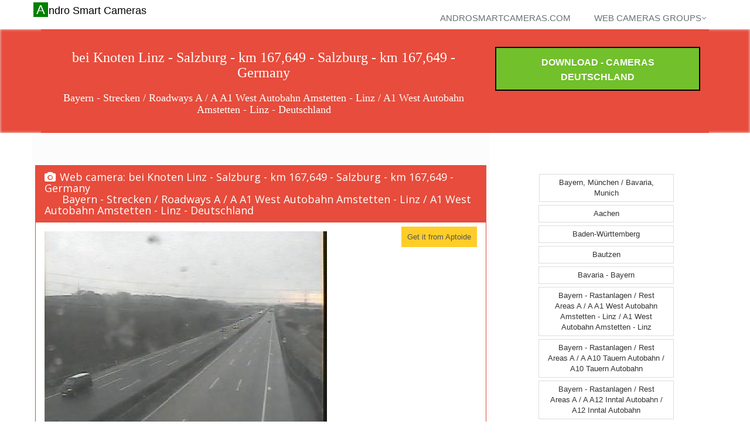

--- FILE ---
content_type: text/html
request_url: http://androsmartcameras.com/deutschland/webcamera-Deutschland-622175466-bei-Knoten-Linz-Salzburg-km-167-649-Salzburg-km-167-649-Bayern-Strecken-Roadways-A-A-A1-West-Autobahn-Amstetten-Linz-A1-West-Autobahn-Amstetten-Linz.html
body_size: 11487
content:
<!DOCTYPE html>
<!--[if IE 8]> 
<html lang="en" class="ie8">
   <![endif]-->  
   <!--[if IE 9]> 
   <html lang="en" class="ie9">
      <![endif]-->  
      <!--[if !IE]><!--> 
      <html lang="en">
         <!--<![endif]-->  
         <head   prefix="og: http://ogp.me/ns#">
            <title>bei Knoten Linz - Salzburg - km 167,649 - Salzburg - km 167,649 - Germany - Andro Smart Cameras</title>
            <meta name="title" content="bei Knoten Linz - Salzburg - km 167,649 - Salzburg - km 167,649 - Germany - Andro Smart Cameras">
            <meta name="description" content="bei Knoten Linz - Salzburg - km 167,649 - Salzburg - km 167,649 - Germany - Andro Smart Cameras" />
            <meta name="keywords" content="bei Knoten Linz - Salzburg - km 167,649 - Salzburg - km 167,649 - Germany , cameras, web cameras, cctv, webcams, traffic cams, weather cams, skyline cams, beach cams, ski cams, surf cams" />
            <meta property="og:title" content="bei Knoten Linz - Salzburg - km 167,649 - Salzburg - km 167,649 - Germany - bei Knoten Linz - Salzburg - km 167,649 - Salzburg - km 167,649 - Germany" />
            <meta property="og:description" content="bei Knoten Linz - Salzburg - km 167,649 - Salzburg - km 167,649 - Bayern - Strecken / Roadways A / A A1 West Autobahn Amstetten - Linz / A1 West Autobahn Amstetten - Linz - bei Knoten Linz - Salzburg - km 167,649 - Salzburg - km 167,649 - Germany - http://www.bayerninfo.de - " />
            <meta property="og:image" content="http://snapshots.androsmartcameras.com/webcams/622175466.jpg" />
                        <meta charset="utf-8">
            <meta name="viewport" content="width=device-width, initial-scale=1.0">
            <meta name="author" content="androsmartcameras.com">
            <meta name="distribution" content="GLOBAL" />
            <meta name="rating" content="Safe For Kids" />
            <meta name="robot" content="all" />
            <meta name="robots" content="index, follow" />
            <meta name="GOOGLEBOT" content="INDEX, FOLLOW" />
            <meta name="copyright" content="Vision Software" />
            <!-- CSS Global Compulsory-->
            <link rel="stylesheet" href="../assets/plugins/bootstrap/css/bootstrap.css">
            <link rel="stylesheet" href="../assets/css/style.css">
            <link rel="stylesheet" href="../assets/css/headers/header1.css">
            <link rel="stylesheet" href="../assets/css/responsive.css">
            <link rel="stylesheet" href="../assets/css/pages/page_search.css ">
            <link rel="shortcut icon" href="../favicon.ico">
            <!-- CSS Implementing Plugins -->    
            <link rel="stylesheet" href="../assets/plugins/font-awesome/css/font-awesome.css">
            <link rel="stylesheet" href="../assets/plugins/fancybox/source/jquery.fancybox.css">
            <link rel="stylesheet" href="../assets/plugins/flexslider/flexslider.css">
            <link rel="stylesheet" href="../assets/plugins/parallax-slider/css/parallax-slider.css">
            <!-- CSS Theme -->    
            <link rel="stylesheet" href="../assets/css/themes/default.css" id="style_color">
            <link rel="stylesheet" href="../assets/css/themes/headers/default.css" id="style_color-header-1">
            <link rel="stylesheet" href="../adesign/visionsmartsiteappitem.css">
            <link rel="stylesheet" href="../adesign/visionsmartsitecommon.css">
           
            
                        <script type="text/javascript" src="../aascripts/visionsite2.js"></script>
           
           
         </head>
         <body>
                        <script>
               // appId      : '489273044581584',
            </script>            
            <div class="top">
               <div class="container">
                  <ul class="loginbar pull-right">
                  </ul>
               </div>
            </div>
   
            <div class="header">
               <div class="navbar navbar-default" role="navigation">
                  <div class="container">
                     <div class="navbar-header">
                        <button type="button" class="navbar-toggle" data-toggle="collapse" data-target=".navbar-responsive-collapse">
                        <span class="sr-only">Toggle navigation</span>
                        <span class="icon-bar"></span>
                        <span class="icon-bar"></span>
                        <span class="icon-bar"></span>
                        </button>
                        <a class="navbar-brand" href="../index.html" style="color:black !important;">
                        Andro Smart Cameras
                        </a>
                     </div>
                     <div class="collapse navbar-collapse navbar-responsive-collapse">
                        <ul class="nav navbar-nav navbar-right">
                           <li class="dropdown">
                              <a href="../index.html" class="dropdown-toggle" >
                              androsmartcameras.com
                              </a>
                           </li>
                      <li class="dropdown"> <a href="#" class="dropdown-toggle" data-toggle="dropdown" data-hover="dropdown" data-delay="0" data-close-others="false">Web cameras groups<i class="icon-angle-down"></i> </a> <ul class="dropdown-menu"> <li ><a href="Deutschland-Germany-Bayern-Muenchen-Bavaria-Munich-web-cameras.html"> Bayern, München / Bavaria, Munich</a></li> <li ><a href="Deutschland-Germany-Aachen-web-cameras.html">Aachen</a></li> <li ><a href="Deutschland-Germany-Baden-Wuerttemberg-web-cameras.html">Baden-Württemberg</a></li> <li ><a href="Deutschland-Germany-Bautzen-web-cameras.html">Bautzen</a></li> <li ><a href="Deutschland-Germany-Bavaria-Bayern-web-cameras.html">Bavaria - Bayern</a></li> <li ><a href="Deutschland-Germany-Bayern-Rastanlagen-Rest-Areas-A-A-A1-West-Autobahn-Amstetten-Linz-A1-West-Autobahn-Amstetten-Linz-web-cameras.html">Bayern - Rastanlagen / Rest Areas A / A A1 West Autobahn Amstetten - Linz / A1 West Autobahn Amstetten - Linz</a></li> <li ><a href="Deutschland-Germany-Bayern-Rastanlagen-Rest-Areas-A-A-A10-Tauern-Autobahn-A10-Tauern-Autobahn-web-cameras.html">Bayern - Rastanlagen / Rest Areas A / A A10 Tauern Autobahn / A10 Tauern Autobahn</a></li> <li ><a href="Deutschland-Germany-Bayern-Rastanlagen-Rest-Areas-A-A-A12-Inntal-Autobahn-A12-Inntal-Autobahn-web-cameras.html">Bayern - Rastanlagen / Rest Areas A / A A12 Inntal Autobahn / A12 Inntal Autobahn</a></li> <li ><a href="Deutschland-Germany-Bayern-Rastanlagen-Rest-Areas-A-A-A13-Brenner-Autobahn-A13-Brenner-Autobahn-web-cameras.html">Bayern - Rastanlagen / Rest Areas A / A A13 Brenner Autobahn / A13 Brenner Autobahn</a></li> <li ><a href="Deutschland-Germany-Bayern-Rastanlagen-Rest-Areas-A-A-A14-Rheintal-Autobahn-Rankweil-Bregenz-A14-Rheintal-Autobahn-Rankweil-Bregenz-web-cameras.html">Bayern - Rastanlagen / Rest Areas A / A A14 Rheintal Autobahn Rankweil - Bregenz / A14 Rheintal Autobahn Rankweil - Bregenz</a></li> <li ><a href="Deutschland-Germany-Bayern-Rastanlagen-Rest-Areas-A-A-A25-Welser-Autobahn-A25-Welser-Autobahn-web-cameras.html">Bayern - Rastanlagen / Rest Areas A / A A25 Welser Autobahn / A25 Welser Autobahn</a></li> <li ><a href="Deutschland-Germany-Bayern-Rastanlagen-Rest-Areas-A-A-A8-Innkreis-Autobahn-A8-Innkreis-Autobahn-web-cameras.html">Bayern - Rastanlagen / Rest Areas A / A A8 Innkreis Autobahn / A8 Innkreis Autobahn</a></li> <li ><a href="Deutschland-Germany-Bayern-Rastanlagen-Rest-Areas-A-A-A9-Pyhrn-Autobahn-A9-Pyhrn-Autobahn-web-cameras.html">Bayern - Rastanlagen / Rest Areas A / A A9 Pyhrn Autobahn / A9 Pyhrn Autobahn</a></li> <li ><a href="Deutschland-Germany-Bayern-Rastanlagen-Rest-Areas-A-A-S16-Arlberg-Schnellstrasse-S16-Arlberg-Schnellstrasse-web-cameras.html">Bayern - Rastanlagen / Rest Areas A / A S16 Arlberg Schnellstraße / S16 Arlberg Schnellstraße</a></li> <li ><a href="Deutschland-Germany-Bayern-Rastanlagen-Rest-Areas-D-GER-A3-Rastanlage-Jura-West-A3-Rastanlage-Jura-West-web-cameras.html">Bayern - Rastanlagen / Rest Areas D / GER A3 - Rastanlage Jura West / A3 - Rastanlage Jura West</a></li> <li ><a href="Deutschland-Germany-Bayern-Rastanlagen-Rest-Areas-D-GER-A9-Rastanlage-Baarer-Weiher-Ost-A9-Rastanlage-Baarer-Weiher-Ost-web-cameras.html">Bayern - Rastanlagen / Rest Areas D / GER A9 - Rastanlage Baarer Weiher Ost / A9 - Rastanlage Baarer Weiher Ost</a></li> <li ><a href="Deutschland-Germany-Bayern-Rastanlagen-Rest-Areas-D-GER-A9-Rastanlage-Baarer-Weiher-West-A9-Rastanlage-Baarer-Weiher-West-web-cameras.html">Bayern - Rastanlagen / Rest Areas D / GER A9 - Rastanlage Baarer Weiher West / A9 - Rastanlage Baarer Weiher West</a></li> <li ><a href="Deutschland-Germany-Bayern-Rastanlagen-Rest-Areas-D-GER-A9-Rastanlage-Brunngras-A9-Rastanlage-Brunngras-web-cameras.html">Bayern - Rastanlagen / Rest Areas D / GER A9 - Rastanlage Brunngras / A9 - Rastanlage Brunngras</a></li> <li ><a href="Deutschland-Germany-Bayern-Rastanlagen-Rest-Areas-D-GER-A9-Rastanlage-Echinger-Gfild-A9-Rastanlage-Echinger-Gfild-web-cameras.html">Bayern - Rastanlagen / Rest Areas D / GER A9 - Rastanlage Echinger Gfild / A9 - Rastanlage Echinger Gfild</a></li> <li ><a href="Deutschland-Germany-Bayern-Rastanlagen-Rest-Areas-D-GER-A9-Rastanlage-Eichfeld-A9-Rastanlage-Eichfeld-web-cameras.html">Bayern - Rastanlagen / Rest Areas D / GER A9 - Rastanlage Eichfeld / A9 - Rastanlage Eichfeld</a></li> <li ><a href="Deutschland-Germany-Bayern-Rastanlagen-Rest-Areas-D-GER-A9-Rastanlage-Fuerholzen-Ost-A9-Rastanlage-Fuerholzen-Ost-web-cameras.html">Bayern - Rastanlagen / Rest Areas D / GER A9 - Rastanlage Fürholzen Ost / A9 - Rastanlage Fürholzen Ost</a></li> <li ><a href="Deutschland-Germany-Bayern-Rastanlagen-Rest-Areas-D-GER-A9-Rastanlage-Fuerholzen-West-A9-Rastanlage-Fuerholzen-West-web-cameras.html">Bayern - Rastanlagen / Rest Areas D / GER A9 - Rastanlage Fürholzen West / A9 - Rastanlage Fürholzen West</a></li> <li ><a href="Deutschland-Germany-Bayern-Rastanlagen-Rest-Areas-D-GER-A9-Rastanlage-Gelbelsee-Ost-A9-Rastanlage-Gelbelsee-Ost-web-cameras.html">Bayern - Rastanlagen / Rest Areas D / GER A9 - Rastanlage Gelbelsee Ost / A9 - Rastanlage Gelbelsee Ost</a></li> <li ><a href="Deutschland-Germany-Bayern-Rastanlagen-Rest-Areas-D-GER-A9-Rastanlage-Gelbelsee-West-A9-Rastanlage-Gelbelsee-West-web-cameras.html">Bayern - Rastanlagen / Rest Areas D / GER A9 - Rastanlage Gelbelsee West / A9 - Rastanlage Gelbelsee West</a></li> <li ><a href="Deutschland-Germany-Bayern-Rastanlagen-Rest-Areas-D-GER-A9-Rastanlage-Greding-Ost-A9-Rastanlage-Greding-Ost-web-cameras.html">Bayern - Rastanlagen / Rest Areas D / GER A9 - Rastanlage Greding Ost / A9 - Rastanlage Greding Ost</a></li> <li ><a href="Deutschland-Germany-Bayern-Rastanlagen-Rest-Areas-D-GER-A9-Rastanlage-Greding-West-A9-Rastanlage-Greding-West-web-cameras.html">Bayern - Rastanlagen / Rest Areas D / GER A9 - Rastanlage Greding West / A9 - Rastanlage Greding West</a></li> <li ><a href="Deutschland-Germany-Bayern-Rastanlagen-Rest-Areas-D-GER-A9-Rastanlage-Goeggelsbuch-Ost-A9-Rastanlage-Goeggelsbuch-Ost-web-cameras.html">Bayern - Rastanlagen / Rest Areas D / GER A9 - Rastanlage Göggelsbuch Ost / A9 - Rastanlage Göggelsbuch Ost</a></li> <li ><a href="Deutschland-Germany-Bayern-Rastanlagen-Rest-Areas-D-GER-A9-Rastanlage-Goeggelsbuch-West-A9-Rastanlage-Goeggelsbuch-West-web-cameras.html">Bayern - Rastanlagen / Rest Areas D / GER A9 - Rastanlage Göggelsbuch West / A9 - Rastanlage Göggelsbuch West</a></li> <li ><a href="Deutschland-Germany-Bayern-Rastanlagen-Rest-Areas-D-GER-A9-Rastanlage-Koeschinger-Forst-Ost-A9-Rastanlage-Koeschinger-Forst-Ost-web-cameras.html">Bayern - Rastanlagen / Rest Areas D / GER A9 - Rastanlage Köschinger Forst Ost / A9 - Rastanlage Köschinger Forst Ost</a></li> <li ><a href="Deutschland-Germany-Bayern-Rastanlagen-Rest-Areas-D-GER-A9-Rastanlage-Koeschinger-Forst-West-A9-Rastanlage-Koeschinger-Forst-West-web-cameras.html">Bayern - Rastanlagen / Rest Areas D / GER A9 - Rastanlage Köschinger Forst West / A9 - Rastanlage Köschinger Forst West</a></li> <li ><a href="Deutschland-Germany-Bayern-Rastanlagen-Rest-Areas-D-GER-A9-Rastanlage-Nuernberg-Feucht-Ost-A9-Rastanlage-Nuernberg-Feucht-Ost-web-cameras.html">Bayern - Rastanlagen / Rest Areas D / GER A9 - Rastanlage Nürnberg-Feucht Ost / A9 - Rastanlage Nürnberg-Feucht Ost</a></li> <li ><a href="Deutschland-Germany-Bayern-Rastanlagen-Rest-Areas-D-GER-A9-Rastanlage-Nuernberg-Feucht-West-A9-Rastanlage-Nuernberg-Feucht-West-web-cameras.html">Bayern - Rastanlagen / Rest Areas D / GER A9 - Rastanlage Nürnberg-Feucht West / A9 - Rastanlage Nürnberg-Feucht West</a></li> <li ><a href="Deutschland-Germany-Bayern-Rastanlagen-Rest-Areas-D-GER-A9-Rastanlage-Offenbau-Ost-A9-Rastanlage-Offenbau-Ost-web-cameras.html">Bayern - Rastanlagen / Rest Areas D / GER A9 - Rastanlage Offenbau Ost / A9 - Rastanlage Offenbau Ost</a></li> <li ><a href="Deutschland-Germany-Bayern-Rastanlagen-Rest-Areas-D-GER-A9-Rastanlage-Offenbau-West-A9-Rastanlage-Offenbau-West-web-cameras.html">Bayern - Rastanlagen / Rest Areas D / GER A9 - Rastanlage Offenbau West / A9 - Rastanlage Offenbau West</a></li> <li ><a href="Deutschland-Germany-Bayern-Rastanlagen-Rest-Areas-D-GER-A9-Rastanlage-Paunzhauser-Feld-A9-Rastanlage-Paunzhauser-Feld-web-cameras.html">Bayern - Rastanlagen / Rest Areas D / GER A9 - Rastanlage Paunzhauser Feld / A9 - Rastanlage Paunzhauser Feld</a></li> <li ><a href="Deutschland-Germany-Bayern-Rastanlagen-Rest-Areas-D-GER-A9-Rastanlage-Rohrbach-Ottersried-Ost-A9-Rastanlage-Rohrbach-Ottersried-Ost-web-cameras.html">Bayern - Rastanlagen / Rest Areas D / GER A9 - Rastanlage Rohrbach-Ottersried Ost / A9 - Rastanlage Rohrbach-Ottersried Ost</a></li> <li ><a href="Deutschland-Germany-Bayern-Rastanlagen-Rest-Areas-D-GER-A9-Rastanlage-Rohrbach-Ottersried-West-A9-Rastanlage-Rohrbach-Ottersried-West-web-cameras.html">Bayern - Rastanlagen / Rest Areas D / GER A9 - Rastanlage Rohrbach-Ottersried West / A9 - Rastanlage Rohrbach-Ottersried West</a></li> <li ><a href="Deutschland-Germany-Bayern-Rastanlagen-Rest-Areas-D-GER-A93-Rastanlage-Inntal-West-A93-Rastanlage-Inntal-West-web-cameras.html">Bayern - Rastanlagen / Rest Areas D / GER A93 - Rastanlage Inntal-West / A93 - Rastanlage Inntal-West</a></li> <li ><a href="Deutschland-Germany-Bayern-Strecken-Roadways-A-A-A1-West-Autobahn-Amstetten-Linz-A1-West-Autobahn-Amstetten-Linz-web-cameras.html">Bayern - Strecken / Roadways A / A A1 West Autobahn Amstetten - Linz / A1 West Autobahn Amstetten - Linz</a></li> <li ><a href="Deutschland-Germany-Bayern-Strecken-Roadways-A-A-A10-Tauern-Autobahn-A10-Tauern-Autobahn-web-cameras.html">Bayern - Strecken / Roadways A / A A10 Tauern Autobahn / A10 Tauern Autobahn</a></li> <li ><a href="Deutschland-Germany-Bayern-Strecken-Roadways-A-A-A12-Inntal-Autobahn-A12-Inntal-Autobahn-web-cameras.html">Bayern - Strecken / Roadways A / A A12 Inntal Autobahn / A12 Inntal Autobahn</a></li> <li ><a href="Deutschland-Germany-Bayern-Strecken-Roadways-A-A-A13-Brenner-Autobahn-A13-Brenner-Autobahn-web-cameras.html">Bayern - Strecken / Roadways A / A A13 Brenner Autobahn / A13 Brenner Autobahn</a></li> <li ><a href="Deutschland-Germany-Bayern-Strecken-Roadways-A-A-A14-Rheintal-Autobahn-Rankweil-Bregenz-A14-Rheintal-Autobahn-Rankweil-Bregenz-web-cameras.html">Bayern - Strecken / Roadways A / A A14 Rheintal Autobahn Rankweil - Bregenz / A14 Rheintal Autobahn Rankweil - Bregenz</a></li> <li ><a href="Deutschland-Germany-Bayern-Strecken-Roadways-A-A-A7-Muehlkreis-Autobahn-A7-Muehlkreis-Autobahn-web-cameras.html">Bayern - Strecken / Roadways A / A A7 Mühlkreis Autobahn / A7 Mühlkreis Autobahn</a></li> <li ><a href="Deutschland-Germany-Bayern-Strecken-Roadways-A-A-A8-Innkreis-Autobahn-A8-Innkreis-Autobahn-web-cameras.html">Bayern - Strecken / Roadways A / A A8 Innkreis Autobahn / A8 Innkreis Autobahn</a></li> <li ><a href="Deutschland-Germany-Bayern-Strecken-Roadways-A-A-A9-Pyhrn-Autobahn-A9-Pyhrn-Autobahn-web-cameras.html">Bayern - Strecken / Roadways A / A A9 Pyhrn Autobahn / A9 Pyhrn Autobahn</a></li> <li ><a href="Deutschland-Germany-Bayern-Strecken-Roadways-A-A-B100-Drautal-Bundesstrasse-B100-Drautal-Bundesstrasse-web-cameras.html">Bayern - Strecken / Roadways A / A B100 Drautal Bundesstraße / B100 Drautal Bundesstraße</a></li> <li ><a href="Deutschland-Germany-Bayern-Strecken-Roadways-A-A-B111-Gaital-Bundesstrasse-B111-Gaital-Bundesstrasse-web-cameras.html">Bayern - Strecken / Roadways A / A B111 Gaital Bundesstraße / B111 Gaital Bundesstraße</a></li> <li ><a href="Deutschland-Germany-Bayern-Strecken-Roadways-A-A-B161-Pass-Thurn-Bundesstrasse-B161-Pass-Thurn-Bundesstrasse-web-cameras.html">Bayern - Strecken / Roadways A / A B161 Pass Thurn Bundesstraße / B161 Pass Thurn Bundesstraße</a></li> <li ><a href="Deutschland-Germany-Bayern-Strecken-Roadways-A-A-B164-Hochkoenig-Bundesstrasse-B164-Hochkoenig-Bundesstrasse-web-cameras.html">Bayern - Strecken / Roadways A / A B164 Hochkönig Bundesstraße / B164 Hochkönig Bundesstraße</a></li> <li ><a href="Deutschland-Germany-Bayern-Strecken-Roadways-A-A-B169-B169-web-cameras.html">Bayern - Strecken / Roadways A / A B169 / B169</a></li> <li ><a href="Deutschland-Germany-Bayern-Strecken-Roadways-A-A-B170-Brixental-Bundesstrasse-B170-Brixental-Bundesstrasse-web-cameras.html">Bayern - Strecken / Roadways A / A B170 Brixental Bundesstraße / B170 Brixental Bundesstraße</a></li> <li ><a href="Deutschland-Germany-Bayern-Strecken-Roadways-A-A-B171-B171-web-cameras.html">Bayern - Strecken / Roadways A / A B171 / B171</a></li> <li ><a href="Deutschland-Germany-Bayern-Strecken-Roadways-A-A-B172-Walchsee-Bundesstrasse-B172-Walchsee-Bundesstrasse-web-cameras.html">Bayern - Strecken / Roadways A / A B172 Walchsee Bundesstraße / B172 Walchsee Bundesstraße</a></li> <li ><a href="Deutschland-Germany-Bayern-Strecken-Roadways-A-A-B173-Eiberg-Bundesstrasse-B173-Eiberg-Bundesstrasse-web-cameras.html">Bayern - Strecken / Roadways A / A B173 Eiberg Bundesstraße / B173 Eiberg Bundesstraße</a></li> <li ><a href="Deutschland-Germany-Bayern-Strecken-Roadways-A-A-B175-B175-web-cameras.html">Bayern - Strecken / Roadways A / A B175 / B175</a></li> <li ><a href="Deutschland-Germany-Bayern-Strecken-Roadways-A-A-B177-B177-web-cameras.html">Bayern - Strecken / Roadways A / A B177 / B177</a></li> <li ><a href="Deutschland-Germany-Bayern-Strecken-Roadways-A-A-B178-Loferer-Bundesstrasse-B178-Loferer-Bundesstrasse-web-cameras.html">Bayern - Strecken / Roadways A / A B178 Loferer Bundesstraße / B178 Loferer Bundesstraße</a></li> <li ><a href="Deutschland-Germany-Bayern-Strecken-Roadways-A-A-B179-Fernpass-Bundesstrasse-B179-Fernpass-Bundesstrasse-web-cameras.html">Bayern - Strecken / Roadways A / A B179 Fernpass Bundesstraße / B179 Fernpass Bundesstraße</a></li> <li ><a href="Deutschland-Germany-Bayern-Strecken-Roadways-A-A-B187-B187-web-cameras.html">Bayern - Strecken / Roadways A / A B187 / B187</a></li> <li ><a href="Deutschland-Germany-Bayern-Strecken-Roadways-A-A-B189-B189-web-cameras.html">Bayern - Strecken / Roadways A / A B189 / B189</a></li> <li ><a href="Deutschland-Germany-Bayern-Strecken-Roadways-A-A-B198-B198-web-cameras.html">Bayern - Strecken / Roadways A / A B198 / B198</a></li> <li ><a href="Deutschland-Germany-Bayern-Strecken-Roadways-A-A-B199-Tannheimer-Bundesstrasse-B199-Tannheimer-Bundesstrasse-web-cameras.html">Bayern - Strecken / Roadways A / A B199 Tannheimer Bundesstraße / B199 Tannheimer Bundesstraße</a></li> <li ><a href="Deutschland-Germany-Bayern-Strecken-Roadways-A-A-B311-Pinzgauer-Bundesstrasse-B311-Pinzgauer-Bundesstrasse-web-cameras.html">Bayern - Strecken / Roadways A / A B311 Pinzgauer Bundesstraße / B311 Pinzgauer Bundesstraße</a></li> <li ><a href="Deutschland-Germany-Bayern-Strecken-Roadways-A-A-L13-L13-web-cameras.html">Bayern - Strecken / Roadways A / A L13 / L13</a></li> <li ><a href="Deutschland-Germany-Bayern-Strecken-Roadways-A-A-L205-L205-web-cameras.html">Bayern - Strecken / Roadways A / A L205 / L205</a></li> <li ><a href="Deutschland-Germany-Bayern-Strecken-Roadways-A-A-L240-L240-web-cameras.html">Bayern - Strecken / Roadways A / A L240 / L240</a></li> <li ><a href="Deutschland-Germany-Bayern-Strecken-Roadways-A-A-L3-Wildschoenauer-Strasse-L3-Wildschoenauer-Strasse-web-cameras.html">Bayern - Strecken / Roadways A / A L3 Wildschönauer Straße / L3 Wildschönauer Straße</a></li> <li ><a href="Deutschland-Germany-Bayern-Strecken-Roadways-A-A-L37-L37-web-cameras.html">Bayern - Strecken / Roadways A / A L37 / L37</a></li> <li ><a href="Deutschland-Germany-Bayern-Strecken-Roadways-A-A-L4-L4-web-cameras.html">Bayern - Strecken / Roadways A / A L4 / L4</a></li> <li ><a href="Deutschland-Germany-Bayern-Strecken-Roadways-A-A-L5-L5-web-cameras.html">Bayern - Strecken / Roadways A / A L5 / L5</a></li> <li ><a href="Deutschland-Germany-Bayern-Strecken-Roadways-A-A-L72-L72-web-cameras.html">Bayern - Strecken / Roadways A / A L72 / L72</a></li> <li ><a href="Deutschland-Germany-Bayern-Strecken-Roadways-A-A-S10-Muehlviertler-Schnellstrasse-S10-Muehlviertler-Schnellstrasse-web-cameras.html">Bayern - Strecken / Roadways A / A S10 Mühlviertler Schnellstraße / S10 Mühlviertler Schnellstraße</a></li> <li ><a href="Deutschland-Germany-Bayern-Strecken-Roadways-A-A-S16-Arlberg-Schnellstrasse-S16-Arlberg-Schnellstrasse-web-cameras.html">Bayern - Strecken / Roadways A / A S16 Arlberg Schnellstraße / S16 Arlberg Schnellstraße</a></li> <li ><a href="Deutschland-Germany-Bayern-Strecken-Roadways-D-GER-A3-A3-Frankfurt-am-Main-Nuernberg-Frankfurt-am-Main-Nuremberg-web-cameras.html">Bayern - Strecken / Roadways D / GER A3 / A3 Frankfurt am Main - Nürnberg / Frankfurt am Main - Nuremberg</a></li> <li ><a href="Deutschland-Germany-Bayern-Strecken-Roadways-D-GER-A3-A3-Nuernberg-Passau-Nuremberg-Passau-web-cameras.html">Bayern - Strecken / Roadways D / GER A3 / A3 Nürnberg - Passau / Nuremberg - Passau</a></li> <li ><a href="Deutschland-Germany-Bayern-Strecken-Roadways-D-GER-A6-A6-Heilbronn-Pilsen-CZ-Heilbronn-Pilsen-CZ-web-cameras.html">Bayern - Strecken / Roadways D / GER A6 / A6 Heilbronn - Pilsen (CZ) / Heilbronn - Pilsen (CZ)</a></li> <li ><a href="Deutschland-Germany-Bayern-Strecken-Roadways-D-GER-A7-A7-Fulda-Fuessen-Fulda-Fuessen-web-cameras.html">Bayern - Strecken / Roadways D / GER A7 / A7 Fulda - Füssen / Fulda - Fuessen</a></li> <li ><a href="Deutschland-Germany-Bayern-Strecken-Roadways-D-GER-A70-A70-Schweinfurt-Bayreuth-Schweinfurt-Bayreuth-web-cameras.html">Bayern - Strecken / Roadways D / GER A70 / A70 Schweinfurt - Bayreuth / Schweinfurt - Bayreuth</a></li> <li ><a href="Deutschland-Germany-Bayern-Strecken-Roadways-D-GER-A71-A71-Schweinfurt-Suhl-Schweinfurt-Suhl-web-cameras.html">Bayern - Strecken / Roadways D / GER A71 / A71 Schweinfurt - Suhl / Schweinfurt - Suhl</a></li> <li ><a href="Deutschland-Germany-Bayern-Strecken-Roadways-D-GER-A72-A72-Hof-Plauen-Hof-Plauen-web-cameras.html">Bayern - Strecken / Roadways D / GER A72 / A72 Hof - Plauen / Hof - Plauen</a></li> <li ><a href="Deutschland-Germany-Bayern-Strecken-Roadways-D-GER-A73-A73-Suhl-AD-Nuernberg-Feucht-Suhl-AD-Nuremberg-Feucht-web-cameras.html">Bayern - Strecken / Roadways D / GER A73 / A73 Suhl - AD Nürnberg/Feucht / Suhl - AD Nuremberg/Feucht</a></li> <li ><a href="Deutschland-Germany-Bayern-Strecken-Roadways-D-GER-A8-A8-Muenchen-Salzburg-A-Munich-Salzburg-A-web-cameras.html">Bayern - Strecken / Roadways D / GER A8 / A8 München - Salzburg (A) / Munich - Salzburg (A)</a></li> <li ><a href="Deutschland-Germany-Bayern-Strecken-Roadways-D-GER-A8-A8-Stuttgart-Muenchen-Stuttgart-Munich-web-cameras.html">Bayern - Strecken / Roadways D / GER A8 / A8 Stuttgart - München / Stuttgart - Munich</a></li> <li ><a href="Deutschland-Germany-Bayern-Strecken-Roadways-D-GER-A9-A9-Hof-Nuernberg-Hof-Nuremberg-web-cameras.html">Bayern - Strecken / Roadways D / GER A9 / A9 Hof - Nürnberg / Hof - Nuremberg</a></li> <li ><a href="Deutschland-Germany-Bayern-Strecken-Roadways-D-GER-A9-A9-Nuernberg-Muenchen-Nuremberg-Munich-web-cameras.html">Bayern - Strecken / Roadways D / GER A9 / A9 Nürnberg - München / Nuremberg - Munich</a></li> <li ><a href="Deutschland-Germany-Bayern-Strecken-Roadways-D-GER-A92-A92-Muenchen-Deggendorf-Munich-Deggendorf-web-cameras.html">Bayern - Strecken / Roadways D / GER A92 / A92 München - Deggendorf / Munich - Deggendorf</a></li> <li ><a href="Deutschland-Germany-Bayern-Strecken-Roadways-D-GER-A93-A93-Hof-AD-Holledau-Hof-AD-Holledau-web-cameras.html">Bayern - Strecken / Roadways D / GER A93 / A93 Hof - AD Holledau / Hof - AD Holledau</a></li> <li ><a href="Deutschland-Germany-Bayern-Strecken-Roadways-D-GER-A93-A93-Rosenheim-Kiefersfelden-Rosenheim-Kiefersfelden-web-cameras.html">Bayern - Strecken / Roadways D / GER A93 / A93 Rosenheim - Kiefersfelden / Rosenheim - Kiefersfelden</a></li> <li ><a href="Deutschland-Germany-Bayern-Strecken-Roadways-D-GER-A94-A94-Muenchen-Passau-Munich-Passau-web-cameras.html">Bayern - Strecken / Roadways D / GER A94 / A94 München - Passau / Munich - Passau</a></li> <li ><a href="Deutschland-Germany-Bayern-Strecken-Roadways-D-GER-A95-A95-Muenchen-Garmisch-Partenkirchen-Munich-Garmisch-Partenkirchen-web-cameras.html">Bayern - Strecken / Roadways D / GER A95 / A95 München - Garmisch-Partenkirchen / Munich - Garmisch-Partenkirchen</a></li> <li ><a href="Deutschland-Germany-Bayern-Strecken-Roadways-D-GER-A952-A952-AD-Starnberg-Starnberg-AD-Starnberg-Starnberg-web-cameras.html">Bayern - Strecken / Roadways D / GER A952 / A952 AD Starnberg - Starnberg / AD Starnberg - Starnberg</a></li> <li ><a href="Deutschland-Germany-Bayern-Strecken-Roadways-D-GER-A96-A96-Lindau-Muenchen-Lindau-Munich-web-cameras.html">Bayern - Strecken / Roadways D / GER A96 / A96 Lindau - München / Lindau - Munich</a></li> <li ><a href="Deutschland-Germany-Bayern-Strecken-Roadways-D-GER-A99-A99-AD-Muenchen-Sued-West-AK-Muenchen-Sued-AD-Munich-South-West-AK-Munich-South-web-cameras.html">Bayern - Strecken / Roadways D / GER A99 / A99 AD München-Süd-West - AK München-Süd / AD Munich-South-West - AK Munich-South</a></li> <li ><a href="Deutschland-Germany-Bayern-Strecken-Roadways-D-GER-A995-A995-Muenchen-Giesing-AK-Muenchen-Sued-Munich-Giesing-AK-Munich-South-web-cameras.html">Bayern - Strecken / Roadways D / GER A995 / A995 München-Giesing - AK München-Süd / Munich-Giesing - AK Munich-South</a></li> <li ><a href="Deutschland-Germany-Bayern-Strecken-Roadways-D-GER-Bundesstrasse-Bundesstrasse-B11-B11-web-cameras.html">Bayern - Strecken / Roadways D / GER Bundesstraße / Bundesstraße B11 / B11</a></li> <li ><a href="Deutschland-Germany-Bayern-Strecken-Roadways-D-GER-Bundesstrasse-Bundesstrasse-B12-B12-web-cameras.html">Bayern - Strecken / Roadways D / GER Bundesstraße / Bundesstraße B12 / B12</a></li> <li ><a href="Deutschland-Germany-Bayern-Strecken-Roadways-D-GER-Bundesstrasse-Bundesstrasse-B13-B13-web-cameras.html">Bayern - Strecken / Roadways D / GER Bundesstraße / Bundesstraße B13 / B13</a></li> <li ><a href="Deutschland-Germany-Bayern-Strecken-Roadways-D-GER-Bundesstrasse-Bundesstrasse-B17-B17-web-cameras.html">Bayern - Strecken / Roadways D / GER Bundesstraße / Bundesstraße B17 / B17</a></li> <li ><a href="Deutschland-Germany-Bayern-Strecken-Roadways-D-GER-Bundesstrasse-Bundesstrasse-B19-B19-web-cameras.html">Bayern - Strecken / Roadways D / GER Bundesstraße / Bundesstraße B19 / B19</a></li> <li ><a href="Deutschland-Germany-Bayern-Strecken-Roadways-D-GER-Bundesstrasse-Bundesstrasse-B2-B2-web-cameras.html">Bayern - Strecken / Roadways D / GER Bundesstraße / Bundesstraße B2 / B2</a></li> <li ><a href="Deutschland-Germany-Bayern-Strecken-Roadways-D-GER-Bundesstrasse-Bundesstrasse-B23-B23-web-cameras.html">Bayern - Strecken / Roadways D / GER Bundesstraße / Bundesstraße B23 / B23</a></li> <li ><a href="Deutschland-Germany-Bayern-Strecken-Roadways-D-GER-Bundesstrasse-Bundesstrasse-B26-B26-web-cameras.html">Bayern - Strecken / Roadways D / GER Bundesstraße / Bundesstraße B26 / B26</a></li> <li ><a href="Deutschland-Germany-Bayern-Strecken-Roadways-D-GER-Bundesstrasse-Bundesstrasse-B289-B289-web-cameras.html">Bayern - Strecken / Roadways D / GER Bundesstraße / Bundesstraße B289 / B289</a></li> <li ><a href="Deutschland-Germany-Bayern-Strecken-Roadways-D-GER-Bundesstrasse-Bundesstrasse-B299-B299-web-cameras.html">Bayern - Strecken / Roadways D / GER Bundesstraße / Bundesstraße B299 / B299</a></li> <li ><a href="Deutschland-Germany-Bayern-Strecken-Roadways-D-GER-Bundesstrasse-Bundesstrasse-B300-B300-web-cameras.html">Bayern - Strecken / Roadways D / GER Bundesstraße / Bundesstraße B300 / B300</a></li> <li ><a href="Deutschland-Germany-Bayern-Strecken-Roadways-D-GER-Bundesstrasse-Bundesstrasse-B301-B301-web-cameras.html">Bayern - Strecken / Roadways D / GER Bundesstraße / Bundesstraße B301 / B301</a></li> <li ><a href="Deutschland-Germany-Bayern-Strecken-Roadways-D-GER-Bundesstrasse-Bundesstrasse-B303-B303-web-cameras.html">Bayern - Strecken / Roadways D / GER Bundesstraße / Bundesstraße B303 / B303</a></li> <li ><a href="Deutschland-Germany-Bayern-Strecken-Roadways-D-GER-Bundesstrasse-Bundesstrasse-B304-B304-web-cameras.html">Bayern - Strecken / Roadways D / GER Bundesstraße / Bundesstraße B304 / B304</a></li> <li ><a href="Deutschland-Germany-Bayern-Strecken-Roadways-D-GER-Bundesstrasse-Bundesstrasse-B4-B4-web-cameras.html">Bayern - Strecken / Roadways D / GER Bundesstraße / Bundesstraße B4 / B4</a></li> <li ><a href="Deutschland-Germany-Bayern-Strecken-Roadways-D-GER-Bundesstrasse-Bundesstrasse-B8-B8-web-cameras.html">Bayern - Strecken / Roadways D / GER Bundesstraße / Bundesstraße B8 / B8</a></li> <li ><a href="Deutschland-Germany-Bayern-Strecken-Roadways-D-GER-Bundesstrasse-Bundesstrasse-B85-B85-web-cameras.html">Bayern - Strecken / Roadways D / GER Bundesstraße / Bundesstraße B85 / B85</a></li> <li ><a href="Deutschland-Germany-Bayern-Strecken-Roadways-D-GER-Staatsstrasse-Staatsstrasse-St1066-St1066-web-cameras.html">Bayern - Strecken / Roadways D / GER Staatsstraße / Staatsstraße St1066 / St1066</a></li> <li ><a href="Deutschland-Germany-Bayern-Strecken-Roadways-D-GER-Staatsstrasse-Staatsstrasse-St2033-St2033-web-cameras.html">Bayern - Strecken / Roadways D / GER Staatsstraße / Staatsstraße St2033 / St2033</a></li> <li ><a href="Deutschland-Germany-Bayern-Strecken-Roadways-D-GER-Staatsstrasse-Staatsstrasse-St2115-St2115-web-cameras.html">Bayern - Strecken / Roadways D / GER Staatsstraße / Staatsstraße St2115 / St2115</a></li> <li ><a href="Deutschland-Germany-Bayern-Strecken-Roadways-D-GER-Staatsstrasse-Staatsstrasse-St2445-St2445-web-cameras.html">Bayern - Strecken / Roadways D / GER Staatsstraße / Staatsstraße St2445 / St2445</a></li> <li ><a href="Deutschland-Germany-Bayern-Strecken-Roadways-D-GER-Staatsstrasse-Staatsstrasse-St2580-St2580-web-cameras.html">Bayern - Strecken / Roadways D / GER Staatsstraße / Staatsstraße St2580 / St2580</a></li> <li ><a href="Deutschland-Germany-Bayern-Staedte-Cities-D-GER-Stadt-Nuernberg-City-Nuremberg-web-cameras.html">Bayern - Städte / Cities D / GER Stadt Nürnberg / City Nuremberg</a></li> <li ><a href="Deutschland-Germany-Bayern-Bavaria-web-cameras.html">Bayern/Bavaria</a></li> <li ><a href="Deutschland-Germany-Berlin-web-cameras.html">Berlin</a></li> <li ><a href="Deutschland-Germany-Bonn-web-cameras.html">Bonn</a></li> <li ><a href="Deutschland-Germany-Brandenburg-web-cameras.html">Brandenburg</a></li> <li ><a href="Deutschland-Germany-Bremen-web-cameras.html">Bremen</a></li> <li ><a href="Deutschland-Germany-DeckChair-web-cameras.html">DeckChair</a></li> <li ><a href="Deutschland-Germany-Deggendorf-web-cameras.html">Deggendorf</a></li> <li ><a href="Deutschland-Germany-Frankfurt-web-cameras.html">Frankfurt</a></li> <li ><a href="Deutschland-Germany-From-wetterring-at-web-cameras.html">From wetterring.at</a></li> <li ><a href="Deutschland-Germany-Foehr-web-cameras.html">Föhr</a></li> <li ><a href="Deutschland-Germany-Hamburg-web-cameras.html">Hamburg</a></li> <li ><a href="Deutschland-Germany-Hessen-web-cameras.html">Hessen</a></li> <li ><a href="Deutschland-Germany-Hessen-Frankfurt-am-Main-web-cameras.html">Hessen, Frankfurt am Main</a></li> <li ><a href="Deutschland-Germany-Ingolstadt-web-cameras.html">Ingolstadt</a></li> <li ><a href="Deutschland-Germany-Live-Spotting-web-cameras.html">Live Spotting</a></li> <li ><a href="Deutschland-Germany-Lower-Saxony-Niedersachsen-web-cameras.html">Lower Saxony - Niedersachsen</a></li> <li ><a href="Deutschland-Germany-Mecklenburg-Vorpommern-web-cameras.html">Mecklenburg-Vorpommern</a></li> <li ><a href="Deutschland-Germany-Niedersachsen-Lower-Saxony-web-cameras.html">Niedersachsen/Lower Saxony</a></li> <li ><a href="Deutschland-Germany-Niedersachsen-Lower-Saxony-Hamburg-web-cameras.html">Niedersachsen/Lower Saxony, Hamburg</a></li> <li ><a href="Deutschland-Germany-Nordrhein-Westfalen-Bonn-web-cameras.html">Nordrhein-Westfalen, Bonn</a></li> <li ><a href="Deutschland-Germany-Nordrhein-Westfalen-Koeln-Cologne-web-cameras.html">Nordrhein-Westfalen, Köln/Cologne</a></li> <li ><a href="Deutschland-Germany-Nordrhein-Westfalen-North-Rhine-Westphalia-web-cameras.html">Nordrhein-Westfalen/North Rhine-Westphalia</a></li> <li ><a href="Deutschland-Germany-North-Rhine-Westphalia-Nordrhein-Westfalen-web-cameras.html">North Rhine-Westphalia - Nordrhein-Westfalen</a></li> <li ><a href="Deutschland-Germany-Nuerburg-web-cameras.html">Nürburg</a></li> <li ><a href="Deutschland-Germany-Rheinland-Pfalz-Rhineland-Palatinate-web-cameras.html">Rheinland-Pfalz/Rhineland-Palatinate</a></li> <li ><a href="Deutschland-Germany-Rhineland-Palatinate-web-cameras.html">Rhineland-Palatinate</a></li> <li ><a href="Deutschland-Germany-Sachsen-Saxony-web-cameras.html">Sachsen/Saxony</a></li> <li ><a href="Deutschland-Germany-Sachsen-Saxony-Dresden-web-cameras.html">Sachsen/Saxony, Dresden</a></li> <li ><a href="Deutschland-Germany-Saxony-Freistaat-Sachsen-web-cameras.html">Saxony - Freistaat Sachsen</a></li> <li ><a href="Deutschland-Germany-Schleswig-Holstein-web-cameras.html">Schleswig-Holstein</a></li> <li ><a href="Deutschland-Germany-Thuringia-Thueringen-web-cameras.html">Thuringia - Thüringen</a></li> <li ><a href="Deutschland-Germany-Vohenstrauss-web-cameras.html">Vohenstrauß</a></li> <li ><a href="Deutschland-Germany-Wrixum-web-cameras.html">Wrixum</a></li> <li ><a href="Deutschland-Germany-Zaberfeld-web-cameras.html">Zaberfeld</a></li> <li ><a href="Deutschland-Germany-Oestfold-web-cameras.html">Østfold</a></li></ul></li>   	
                        </ul>
                     </div>
                  </div>
               </div>
            </div>
            <!--=== Purchase Block ===-->
            <div class="purchase search-blocks-red">
               <div class="container">
                  <div class="row  search-blocks search-blocks-colored search-blocks-red">
                     <div class="col-md-8">
                        <div class="DivVisionTitleClass">
                           <h1 class="searchitemappdetails" >
                              bei Knoten Linz - Salzburg - km 167,649 - Salzburg - km 167,649 - Germany                               
                           </h1>
                           <h2 class="searchitemappdetails" >Bayern - Strecken / Roadways A / A A1 West Autobahn Amstetten - Linz / A1 West Autobahn Amstetten - Linz - Deutschland</h2>
                        </div>
                     </div>
                     <div class="col-md-4 install-button-androsmart"  style="text-align:center;">
                        <a href="http://smart-apps.store.aptoide.com/app/market/com.vision.cameras.germany/30/7823423/Cameras%20Deutschland"  target="_blank" title="Cameras Deutschland - Download" class="btn-buy hover-effect install-button-androsmart"  style="margin:0px;">Download - Cameras Deutschland</a>            
                     </div>
                  </div>
               </div>
            </div>
            <div class="container">
               <div class="row">
                  
               </div>
               <div class="row"  >
                  <meta content="http://www.androsmartcameras.com/deutschland/webcamera-Deutschland-622175466-bei-Knoten-Linz-Salzburg-km-167-649-Salzburg-km-167-649-Bayern-Strecken-Roadways-A-A-A1-West-Autobahn-Amstetten-Linz-A1-West-Autobahn-Amstetten-Linz.html" itemprop="url">
                  <div  class="col-md-8 search-blocks search-blocks-colored" style="margin:0px;">
                                        <div class="row" style="padding-top:20px;padding-bottom:20px;">
                        <div class="SmartGoogleAdTop">
                           		
                        </div>
                     </div>
   
                     <div class="row">
                        <div class="panel panel-red">
                           <div class="panel-heading">
                              <h3 class="panel-title"><i class="icon-camera"></i>Web camera:  bei Knoten Linz - Salzburg - km 167,649 - Salzburg - km 167,649 - Germany
                                 <br />
                                 <span class="searchitemprogramstars">
                                 Bayern - Strecken / Roadways A / A A1 West Autobahn Amstetten - Linz / A1 West Autobahn Amstetten - Linz - Deutschland
                                 </span>
                              </h3>
                           </div>
                           <div class="panel-body">
                              <div class="row">
                                 <div class="col-md-8  col-xs-8">
                                    <p>
                                       <a	href="http://smart-apps.store.aptoide.com/app/market/com.vision.cameras.germany/30/7823423/Cameras%20Deutschland"
                                          title="bei Knoten Linz - Salzburg - km 167,649 - Salzburg - km 167,649 - Germany" target="_blank"> <img class="img-responsive visionappitemiconimage"
                                          src="http://snapshots.androsmartcameras.com/webcams/622175466.jpg"
                                          class="serachitemprogramimg"
                                          alt="bei Knoten Linz - Salzburg - km 167,649 - Salzburg - km 167,649 - Germany"  />
                                       </a>
                                    </p>
                                 </div>
                                 <div class="col-md-4  col-xs-4">
                                    <div class="searchitemappdetailsdownloadline" style="padding-left:10px;text-align:right;">                                       
                                       <a href="http://smart-apps.store.aptoide.com/app/market/com.vision.cameras.germany/30/7823423/Cameras%20Deutschland" target="_blank">
                                       <span style="background-color:#FFCD28;padding:10px;">Get it from Aptoide<span>												  
                                       </a>
                                    </div>
                                 </div>
                              </div>
                              <div class="row" style="padding:0px;margin:0px;">
                                 <div class="service">
                                    <div class="cameraitemdatapart">
                                       <div class="cameraitemdatapartinner">
                                          <i class="icon-picture service-icon"></i>
                                       </div>
                                       <div class="cameraitemdatapartinner">
                                          <span class="detailitemtitle hidden-xs inline-block">Webcam: </span>
                                       </div>
                                       <div class="cameraitemdatapartinner">
                                          <span 
                                             class="detailitemvalue inline-block" >bei Knoten Linz - Salzburg - km 167,649 - Salzburg - km 167,649</span>
                                       </div>
                                    </div>
                                 </div>
                              </div>
                              <div class="row" style="padding:0px;margin:0px;">
                                 <div class="service">
                                    <div class="cameraitemdatapart">
                                       <div class="cameraitemdatapartinner">
                                          <i class="icon-bar-chart service-icon"></i>
                                       </div>
                                       <div class="cameraitemdatapartinner">
                                          <span class="detailitemtitle hidden-xs inline-block">Group: </span>
                                       </div>
                                       <div class="cameraitemdatapartinner">
                                          <span 
                                             class="detailitemvalue inline-block" >Bayern - Strecken / Roadways A / A A1 West Autobahn Amstetten - Linz / A1 West Autobahn Amstetten - Linz</span>
                                       </div>
                                    </div>
                                 </div>
                              </div>
                              <div class="row" style="padding:0px;margin:0px;">
                                 <div class="service">
                                    <div class="cameraitemdatapart">
                                       <div class="cameraitemdatapartinner">
                                          <i class="icon-map-marker service-icon"></i>
                                       </div>
                                       <div class="cameraitemdatapartinner">
                                          <span class="detailitemtitle hidden-xs inline-block">Country (state): </span>
                                       </div>
                                       <div class="cameraitemdatapartinner">
                                          <span 
                                             class="detailitemvalue inline-block" >bei Knoten Linz - Salzburg - km 167,649 - Salzburg - km 167,649 - Germany</span>
                                       </div>
                                    </div>
                                 </div>
                              </div>
                              <div class="row" style="padding:0px;margin:0px;">
                                 <div class="service">
                                    <div class="cameraitemdatapart">
                                       <div class="cameraitemdatapartinner">
                                          <i class="icon-info service-icon"></i>
                                       </div>
                                       <div class="cameraitemdatapartinner">
                                          <span class="detailitemtitle hidden-xs inline-block">Source: </span>
                                       </div>
                                       <div class="cameraitemdatapartinner">
                                          <a href="http://www.bayerninfo.de" target="_blank" rel="nofollow" >
                                          <span 
                                             class="detailitemvalue inline-block" >http://www.bayerninfo.de</span>
                                          </a>
                                       </div>
                                    </div>
                                 </div>
                              </div>
                           </div>
                           <div class="row"  style="padding:0px;margin:0px;">
                              <div class="col-md-6  col-xs-6">
                                 <div>
                                 </div>
                              </div>
                              <div class="col-md-6  col-xs-6">
                                 <div class="searchitemappdetailsdownloadline" style="padding-left:10px;text-align:right;">															
                                    <a href="http://smart-apps.store.aptoide.com/app/market/com.vision.cameras.germany/30/7823423/Cameras%20Deutschland" target="_blank">
                                    <span style="background-color:#FFCD28;padding:10px;">Get it from Aptoide<span>												  
                                    </a>
                                    <br />
                                    <br />
                                    <br />
                                 </div>
                              </div>
                           </div>
                        </div>
                     </div>
                     <div class="row"  >
                        <div class="col-md-12">
                           <div class="fb-comments" data-href="http://www.androsmartcameras.com/deutschland/webcamera-Deutschland-622175466-bei-Knoten-Linz-Salzburg-km-167-649-Salzburg-km-167-649-Bayern-Strecken-Roadways-A-A-A1-West-Autobahn-Amstetten-Linz-A1-West-Autobahn-Amstetten-Linz.html" data-width="100%" data-num-posts="10"></div>
                        </div>
                     </div>                     
                                        <div class="row"  style="padding-top:20px;padding-bottom:20px;">
                        <div class="col-md-12">
                           <div class="SmartGoogleAdBottom">
                              
                           </div>
                        </div>
                     </div>
                     <!--
                        <div class="row">
                        <div class="panel panel-red">
                        			<div class="panel-heading">
                        				<h3 class="panel-title"><i class="icon-camera"></i>#androidcameratitle#</h3>
                        			</div>
                        			<div class="panel-body">
                        				
                        			</div>
                        </div>
                        </div>
                        -->
   
                     <div class="row">
                        <div class="row"><div class="col-md-6 col-sm-6 col-xs-6 "><div class="thumbnails thumbnail-style thumbnail-kenburn visionappingroupthumb">	<div class="thumbnail-img"> <div class="overflow-hidden"> <a   href="webcamera-Deutschland-622175479-bei-Knoten-Haid-Wien-km-175-21-Wien-km-175-21-Bayern-Strecken-Roadways-A-A-A1-West-Autobahn-Amstetten-Linz-A1-West-Autobahn-Amstetten-Linz.html"><img align="middle" style="width: 100%;" class="ImgAppIconClass" src ="http://snapshots.androsmartcameras.com/webcams/622175479.jpg"  onerror="this.style.display='none'" title="bei Knoten Haid - Wien - km 175,21 - Wien - km 175,21" /></a> </div> </div> <div class="caption"> <h3 style="overflow: hidden;height: 60px;"><a class="hover-effect"  style="font-size:medium;" href="webcamera-Deutschland-622175479-bei-Knoten-Haid-Wien-km-175-21-Wien-km-175-21-Bayern-Strecken-Roadways-A-A-A1-West-Autobahn-Amstetten-Linz-A1-West-Autobahn-Amstetten-Linz.html">bei Knoten Haid - Wien - km 175,21 - Wien - km 175,21</a></h3>	</div></div></div><div class="col-md-6 col-sm-6 col-xs-6 "><div class="thumbnails thumbnail-style thumbnail-kenburn visionappingroupthumb">	<div class="thumbnail-img"> <div class="overflow-hidden"> <a   href="webcamera-Deutschland-622175467-bei-Knoten-Linz-Salzburg-km-168-153-Salzburg-km-168-153-Bayern-Strecken-Roadways-A-A-A1-West-Autobahn-Amstetten-Linz-A1-West-Autobahn-Amstetten-Linz.html"><img align="middle" style="width: 100%;" class="ImgAppIconClass" src ="http://snapshots.androsmartcameras.com/webcams/622175467.jpg"  onerror="this.style.display='none'" title="bei Knoten Linz - Salzburg - km 168,153 - Salzburg - km 168,153" /></a> </div> </div> <div class="caption"> <h3 style="overflow: hidden;height: 60px;"><a class="hover-effect"  style="font-size:medium;" href="webcamera-Deutschland-622175467-bei-Knoten-Linz-Salzburg-km-168-153-Salzburg-km-168-153-Bayern-Strecken-Roadways-A-A-A1-West-Autobahn-Amstetten-Linz-A1-West-Autobahn-Amstetten-Linz.html">bei Knoten Linz - Salzburg - km 168,153 - Salzburg - km 168,153</a></h3>	</div></div></div></div><div class="row"><div class="col-md-6 col-sm-6 col-xs-6 "><div class="thumbnails thumbnail-style thumbnail-kenburn visionappingroupthumb">	<div class="thumbnail-img"> <div class="overflow-hidden"> <a   href="webcamera-Deutschland-622175477-bei-Anschlussstelle-Traun-Salzburg-km-174-242-Salzburg-km-174-242-Bayern-Strecken-Roadways-A-A-A1-West-Autobahn-Amstetten-Linz-A1-West-Autobahn-Amstetten-Linz.html"><img align="middle" style="width: 100%;" class="ImgAppIconClass" src ="http://snapshots.androsmartcameras.com/webcams/622175477.jpg"  onerror="this.style.display='none'" title="bei Anschlussstelle Traun - Salzburg - km 174,242 - Salzburg - km 174,242" /></a> </div> </div> <div class="caption"> <h3 style="overflow: hidden;height: 60px;"><a class="hover-effect"  style="font-size:medium;" href="webcamera-Deutschland-622175477-bei-Anschlussstelle-Traun-Salzburg-km-174-242-Salzburg-km-174-242-Bayern-Strecken-Roadways-A-A-A1-West-Autobahn-Amstetten-Linz-A1-West-Autobahn-Amstetten-Linz.html">bei Anschlussstelle Traun - Salzburg - km 174,242 - Salzburg - km 174,242</a></h3>	</div></div></div><div class="col-md-6 col-sm-6 col-xs-6 "><div class="thumbnails thumbnail-style thumbnail-kenburn visionappingroupthumb">	<div class="thumbnail-img"> <div class="overflow-hidden"> <a   href="webcamera-Deutschland-622175470-bei-Knoten-Linz-Wien-km-168-5-Wien-km-168-5-Bayern-Strecken-Roadways-A-A-A1-West-Autobahn-Amstetten-Linz-A1-West-Autobahn-Amstetten-Linz.html"><img align="middle" style="width: 100%;" class="ImgAppIconClass" src ="http://snapshots.androsmartcameras.com/webcams/622175470.jpg"  onerror="this.style.display='none'" title="bei Knoten Linz - Wien - km 168,5 - Wien - km 168,5" /></a> </div> </div> <div class="caption"> <h3 style="overflow: hidden;height: 60px;"><a class="hover-effect"  style="font-size:medium;" href="webcamera-Deutschland-622175470-bei-Knoten-Linz-Wien-km-168-5-Wien-km-168-5-Bayern-Strecken-Roadways-A-A-A1-West-Autobahn-Amstetten-Linz-A1-West-Autobahn-Amstetten-Linz.html">bei Knoten Linz - Wien - km 168,5 - Wien - km 168,5</a></h3>	</div></div></div></div>
                     </div>
                     <div class="row">
                        
                     </div>
                  </div>
                  <div class="col-md-4 search-img">
                     <div class="row">
                        <div class="col-md-12 col-xs-12 col-sm-6">
                           <div class="row">
                                                        <div class="nomargpad sharepanel" align="center">
                                
                              </div>
                              <div class="SmartGoogleAdRight">
                                 	
                              </div>
   
                              <div class="SmartLinksListRight">
                                <div class="text-center "><ul class="pagination"><li><a href="Deutschland-Germany-Bayern-Muenchen-Bavaria-Munich-web-cameras.html" title=" Bayern, München / Bavaria, Munich"> Bayern, München / Bavaria, Munich</a></li><li><a href="Deutschland-Germany-Aachen-web-cameras.html" title="Aachen">Aachen</a></li><li><a href="Deutschland-Germany-Baden-Wuerttemberg-web-cameras.html" title="Baden-Württemberg">Baden-Württemberg</a></li><li><a href="Deutschland-Germany-Bautzen-web-cameras.html" title="Bautzen">Bautzen</a></li><li><a href="Deutschland-Germany-Bavaria-Bayern-web-cameras.html" title="Bavaria - Bayern">Bavaria - Bayern</a></li><li><a href="Deutschland-Germany-Bayern-Rastanlagen-Rest-Areas-A-A-A1-West-Autobahn-Amstetten-Linz-A1-West-Autobahn-Amstetten-Linz-web-cameras.html" title="Bayern - Rastanlagen / Rest Areas A / A A1 West Autobahn Amstetten - Linz / A1 West Autobahn Amstetten - Linz">Bayern - Rastanlagen / Rest Areas A / A A1 West Autobahn Amstetten - Linz / A1 West Autobahn Amstetten - Linz</a></li><li><a href="Deutschland-Germany-Bayern-Rastanlagen-Rest-Areas-A-A-A10-Tauern-Autobahn-A10-Tauern-Autobahn-web-cameras.html" title="Bayern - Rastanlagen / Rest Areas A / A A10 Tauern Autobahn / A10 Tauern Autobahn">Bayern - Rastanlagen / Rest Areas A / A A10 Tauern Autobahn / A10 Tauern Autobahn</a></li><li><a href="Deutschland-Germany-Bayern-Rastanlagen-Rest-Areas-A-A-A12-Inntal-Autobahn-A12-Inntal-Autobahn-web-cameras.html" title="Bayern - Rastanlagen / Rest Areas A / A A12 Inntal Autobahn / A12 Inntal Autobahn">Bayern - Rastanlagen / Rest Areas A / A A12 Inntal Autobahn / A12 Inntal Autobahn</a></li><li><a href="Deutschland-Germany-Bayern-Rastanlagen-Rest-Areas-A-A-A13-Brenner-Autobahn-A13-Brenner-Autobahn-web-cameras.html" title="Bayern - Rastanlagen / Rest Areas A / A A13 Brenner Autobahn / A13 Brenner Autobahn">Bayern - Rastanlagen / Rest Areas A / A A13 Brenner Autobahn / A13 Brenner Autobahn</a></li><li><a href="Deutschland-Germany-Bayern-Rastanlagen-Rest-Areas-A-A-A14-Rheintal-Autobahn-Rankweil-Bregenz-A14-Rheintal-Autobahn-Rankweil-Bregenz-web-cameras.html" title="Bayern - Rastanlagen / Rest Areas A / A A14 Rheintal Autobahn Rankweil - Bregenz / A14 Rheintal Autobahn Rankweil - Bregenz">Bayern - Rastanlagen / Rest Areas A / A A14 Rheintal Autobahn Rankweil - Bregenz / A14 Rheintal Autobahn Rankweil - Bregenz</a></li><li><a href="Deutschland-Germany-Bayern-Rastanlagen-Rest-Areas-A-A-A25-Welser-Autobahn-A25-Welser-Autobahn-web-cameras.html" title="Bayern - Rastanlagen / Rest Areas A / A A25 Welser Autobahn / A25 Welser Autobahn">Bayern - Rastanlagen / Rest Areas A / A A25 Welser Autobahn / A25 Welser Autobahn</a></li><li><a href="Deutschland-Germany-Bayern-Rastanlagen-Rest-Areas-A-A-A8-Innkreis-Autobahn-A8-Innkreis-Autobahn-web-cameras.html" title="Bayern - Rastanlagen / Rest Areas A / A A8 Innkreis Autobahn / A8 Innkreis Autobahn">Bayern - Rastanlagen / Rest Areas A / A A8 Innkreis Autobahn / A8 Innkreis Autobahn</a></li><li><a href="Deutschland-Germany-Bayern-Rastanlagen-Rest-Areas-A-A-A9-Pyhrn-Autobahn-A9-Pyhrn-Autobahn-web-cameras.html" title="Bayern - Rastanlagen / Rest Areas A / A A9 Pyhrn Autobahn / A9 Pyhrn Autobahn">Bayern - Rastanlagen / Rest Areas A / A A9 Pyhrn Autobahn / A9 Pyhrn Autobahn</a></li><li><a href="Deutschland-Germany-Bayern-Rastanlagen-Rest-Areas-A-A-S16-Arlberg-Schnellstrasse-S16-Arlberg-Schnellstrasse-web-cameras.html" title="Bayern - Rastanlagen / Rest Areas A / A S16 Arlberg Schnellstraße / S16 Arlberg Schnellstraße">Bayern - Rastanlagen / Rest Areas A / A S16 Arlberg Schnellstraße / S16 Arlberg Schnellstraße</a></li><li><a href="Deutschland-Germany-Bayern-Rastanlagen-Rest-Areas-D-GER-A3-Rastanlage-Jura-West-A3-Rastanlage-Jura-West-web-cameras.html" title="Bayern - Rastanlagen / Rest Areas D / GER A3 - Rastanlage Jura West / A3 - Rastanlage Jura West">Bayern - Rastanlagen / Rest Areas D / GER A3 - Rastanlage Jura West / A3 - Rastanlage Jura West</a></li><li><a href="Deutschland-Germany-Bayern-Rastanlagen-Rest-Areas-D-GER-A9-Rastanlage-Baarer-Weiher-Ost-A9-Rastanlage-Baarer-Weiher-Ost-web-cameras.html" title="Bayern - Rastanlagen / Rest Areas D / GER A9 - Rastanlage Baarer Weiher Ost / A9 - Rastanlage Baarer Weiher Ost">Bayern - Rastanlagen / Rest Areas D / GER A9 - Rastanlage Baarer Weiher Ost / A9 - Rastanlage Baarer Weiher Ost</a></li><li><a href="Deutschland-Germany-Bayern-Rastanlagen-Rest-Areas-D-GER-A9-Rastanlage-Baarer-Weiher-West-A9-Rastanlage-Baarer-Weiher-West-web-cameras.html" title="Bayern - Rastanlagen / Rest Areas D / GER A9 - Rastanlage Baarer Weiher West / A9 - Rastanlage Baarer Weiher West">Bayern - Rastanlagen / Rest Areas D / GER A9 - Rastanlage Baarer Weiher West / A9 - Rastanlage Baarer Weiher West</a></li><li><a href="Deutschland-Germany-Bayern-Rastanlagen-Rest-Areas-D-GER-A9-Rastanlage-Brunngras-A9-Rastanlage-Brunngras-web-cameras.html" title="Bayern - Rastanlagen / Rest Areas D / GER A9 - Rastanlage Brunngras / A9 - Rastanlage Brunngras">Bayern - Rastanlagen / Rest Areas D / GER A9 - Rastanlage Brunngras / A9 - Rastanlage Brunngras</a></li><li><a href="Deutschland-Germany-Bayern-Rastanlagen-Rest-Areas-D-GER-A9-Rastanlage-Echinger-Gfild-A9-Rastanlage-Echinger-Gfild-web-cameras.html" title="Bayern - Rastanlagen / Rest Areas D / GER A9 - Rastanlage Echinger Gfild / A9 - Rastanlage Echinger Gfild">Bayern - Rastanlagen / Rest Areas D / GER A9 - Rastanlage Echinger Gfild / A9 - Rastanlage Echinger Gfild</a></li><li><a href="Deutschland-Germany-Bayern-Rastanlagen-Rest-Areas-D-GER-A9-Rastanlage-Eichfeld-A9-Rastanlage-Eichfeld-web-cameras.html" title="Bayern - Rastanlagen / Rest Areas D / GER A9 - Rastanlage Eichfeld / A9 - Rastanlage Eichfeld">Bayern - Rastanlagen / Rest Areas D / GER A9 - Rastanlage Eichfeld / A9 - Rastanlage Eichfeld</a></li><li><a href="Deutschland-Germany-Bayern-Rastanlagen-Rest-Areas-D-GER-A9-Rastanlage-Fuerholzen-Ost-A9-Rastanlage-Fuerholzen-Ost-web-cameras.html" title="Bayern - Rastanlagen / Rest Areas D / GER A9 - Rastanlage Fürholzen Ost / A9 - Rastanlage Fürholzen Ost">Bayern - Rastanlagen / Rest Areas D / GER A9 - Rastanlage Fürholzen Ost / A9 - Rastanlage Fürholzen Ost</a></li><li><a href="Deutschland-Germany-Bayern-Rastanlagen-Rest-Areas-D-GER-A9-Rastanlage-Fuerholzen-West-A9-Rastanlage-Fuerholzen-West-web-cameras.html" title="Bayern - Rastanlagen / Rest Areas D / GER A9 - Rastanlage Fürholzen West / A9 - Rastanlage Fürholzen West">Bayern - Rastanlagen / Rest Areas D / GER A9 - Rastanlage Fürholzen West / A9 - Rastanlage Fürholzen West</a></li><li><a href="Deutschland-Germany-Bayern-Rastanlagen-Rest-Areas-D-GER-A9-Rastanlage-Gelbelsee-Ost-A9-Rastanlage-Gelbelsee-Ost-web-cameras.html" title="Bayern - Rastanlagen / Rest Areas D / GER A9 - Rastanlage Gelbelsee Ost / A9 - Rastanlage Gelbelsee Ost">Bayern - Rastanlagen / Rest Areas D / GER A9 - Rastanlage Gelbelsee Ost / A9 - Rastanlage Gelbelsee Ost</a></li><li><a href="Deutschland-Germany-Bayern-Rastanlagen-Rest-Areas-D-GER-A9-Rastanlage-Gelbelsee-West-A9-Rastanlage-Gelbelsee-West-web-cameras.html" title="Bayern - Rastanlagen / Rest Areas D / GER A9 - Rastanlage Gelbelsee West / A9 - Rastanlage Gelbelsee West">Bayern - Rastanlagen / Rest Areas D / GER A9 - Rastanlage Gelbelsee West / A9 - Rastanlage Gelbelsee West</a></li><li><a href="Deutschland-Germany-Bayern-Rastanlagen-Rest-Areas-D-GER-A9-Rastanlage-Greding-Ost-A9-Rastanlage-Greding-Ost-web-cameras.html" title="Bayern - Rastanlagen / Rest Areas D / GER A9 - Rastanlage Greding Ost / A9 - Rastanlage Greding Ost">Bayern - Rastanlagen / Rest Areas D / GER A9 - Rastanlage Greding Ost / A9 - Rastanlage Greding Ost</a></li><li><a href="Deutschland-Germany-Bayern-Rastanlagen-Rest-Areas-D-GER-A9-Rastanlage-Greding-West-A9-Rastanlage-Greding-West-web-cameras.html" title="Bayern - Rastanlagen / Rest Areas D / GER A9 - Rastanlage Greding West / A9 - Rastanlage Greding West">Bayern - Rastanlagen / Rest Areas D / GER A9 - Rastanlage Greding West / A9 - Rastanlage Greding West</a></li><li><a href="Deutschland-Germany-Bayern-Rastanlagen-Rest-Areas-D-GER-A9-Rastanlage-Goeggelsbuch-Ost-A9-Rastanlage-Goeggelsbuch-Ost-web-cameras.html" title="Bayern - Rastanlagen / Rest Areas D / GER A9 - Rastanlage Göggelsbuch Ost / A9 - Rastanlage Göggelsbuch Ost">Bayern - Rastanlagen / Rest Areas D / GER A9 - Rastanlage Göggelsbuch Ost / A9 - Rastanlage Göggelsbuch Ost</a></li><li><a href="Deutschland-Germany-Bayern-Rastanlagen-Rest-Areas-D-GER-A9-Rastanlage-Goeggelsbuch-West-A9-Rastanlage-Goeggelsbuch-West-web-cameras.html" title="Bayern - Rastanlagen / Rest Areas D / GER A9 - Rastanlage Göggelsbuch West / A9 - Rastanlage Göggelsbuch West">Bayern - Rastanlagen / Rest Areas D / GER A9 - Rastanlage Göggelsbuch West / A9 - Rastanlage Göggelsbuch West</a></li><li><a href="Deutschland-Germany-Bayern-Rastanlagen-Rest-Areas-D-GER-A9-Rastanlage-Koeschinger-Forst-Ost-A9-Rastanlage-Koeschinger-Forst-Ost-web-cameras.html" title="Bayern - Rastanlagen / Rest Areas D / GER A9 - Rastanlage Köschinger Forst Ost / A9 - Rastanlage Köschinger Forst Ost">Bayern - Rastanlagen / Rest Areas D / GER A9 - Rastanlage Köschinger Forst Ost / A9 - Rastanlage Köschinger Forst Ost</a></li><li><a href="Deutschland-Germany-Bayern-Rastanlagen-Rest-Areas-D-GER-A9-Rastanlage-Koeschinger-Forst-West-A9-Rastanlage-Koeschinger-Forst-West-web-cameras.html" title="Bayern - Rastanlagen / Rest Areas D / GER A9 - Rastanlage Köschinger Forst West / A9 - Rastanlage Köschinger Forst West">Bayern - Rastanlagen / Rest Areas D / GER A9 - Rastanlage Köschinger Forst West / A9 - Rastanlage Köschinger Forst West</a></li><li><a href="Deutschland-Germany-Bayern-Rastanlagen-Rest-Areas-D-GER-A9-Rastanlage-Nuernberg-Feucht-Ost-A9-Rastanlage-Nuernberg-Feucht-Ost-web-cameras.html" title="Bayern - Rastanlagen / Rest Areas D / GER A9 - Rastanlage Nürnberg-Feucht Ost / A9 - Rastanlage Nürnberg-Feucht Ost">Bayern - Rastanlagen / Rest Areas D / GER A9 - Rastanlage Nürnberg-Feucht Ost / A9 - Rastanlage Nürnberg-Feucht Ost</a></li><li><a href="Deutschland-Germany-Bayern-Rastanlagen-Rest-Areas-D-GER-A9-Rastanlage-Nuernberg-Feucht-West-A9-Rastanlage-Nuernberg-Feucht-West-web-cameras.html" title="Bayern - Rastanlagen / Rest Areas D / GER A9 - Rastanlage Nürnberg-Feucht West / A9 - Rastanlage Nürnberg-Feucht West">Bayern - Rastanlagen / Rest Areas D / GER A9 - Rastanlage Nürnberg-Feucht West / A9 - Rastanlage Nürnberg-Feucht West</a></li><li><a href="Deutschland-Germany-Bayern-Rastanlagen-Rest-Areas-D-GER-A9-Rastanlage-Offenbau-Ost-A9-Rastanlage-Offenbau-Ost-web-cameras.html" title="Bayern - Rastanlagen / Rest Areas D / GER A9 - Rastanlage Offenbau Ost / A9 - Rastanlage Offenbau Ost">Bayern - Rastanlagen / Rest Areas D / GER A9 - Rastanlage Offenbau Ost / A9 - Rastanlage Offenbau Ost</a></li><li><a href="Deutschland-Germany-Bayern-Rastanlagen-Rest-Areas-D-GER-A9-Rastanlage-Offenbau-West-A9-Rastanlage-Offenbau-West-web-cameras.html" title="Bayern - Rastanlagen / Rest Areas D / GER A9 - Rastanlage Offenbau West / A9 - Rastanlage Offenbau West">Bayern - Rastanlagen / Rest Areas D / GER A9 - Rastanlage Offenbau West / A9 - Rastanlage Offenbau West</a></li><li><a href="Deutschland-Germany-Bayern-Rastanlagen-Rest-Areas-D-GER-A9-Rastanlage-Paunzhauser-Feld-A9-Rastanlage-Paunzhauser-Feld-web-cameras.html" title="Bayern - Rastanlagen / Rest Areas D / GER A9 - Rastanlage Paunzhauser Feld / A9 - Rastanlage Paunzhauser Feld">Bayern - Rastanlagen / Rest Areas D / GER A9 - Rastanlage Paunzhauser Feld / A9 - Rastanlage Paunzhauser Feld</a></li><li><a href="Deutschland-Germany-Bayern-Rastanlagen-Rest-Areas-D-GER-A9-Rastanlage-Rohrbach-Ottersried-Ost-A9-Rastanlage-Rohrbach-Ottersried-Ost-web-cameras.html" title="Bayern - Rastanlagen / Rest Areas D / GER A9 - Rastanlage Rohrbach-Ottersried Ost / A9 - Rastanlage Rohrbach-Ottersried Ost">Bayern - Rastanlagen / Rest Areas D / GER A9 - Rastanlage Rohrbach-Ottersried Ost / A9 - Rastanlage Rohrbach-Ottersried Ost</a></li><li><a href="Deutschland-Germany-Bayern-Rastanlagen-Rest-Areas-D-GER-A9-Rastanlage-Rohrbach-Ottersried-West-A9-Rastanlage-Rohrbach-Ottersried-West-web-cameras.html" title="Bayern - Rastanlagen / Rest Areas D / GER A9 - Rastanlage Rohrbach-Ottersried West / A9 - Rastanlage Rohrbach-Ottersried West">Bayern - Rastanlagen / Rest Areas D / GER A9 - Rastanlage Rohrbach-Ottersried West / A9 - Rastanlage Rohrbach-Ottersried West</a></li><li><a href="Deutschland-Germany-Bayern-Rastanlagen-Rest-Areas-D-GER-A93-Rastanlage-Inntal-West-A93-Rastanlage-Inntal-West-web-cameras.html" title="Bayern - Rastanlagen / Rest Areas D / GER A93 - Rastanlage Inntal-West / A93 - Rastanlage Inntal-West">Bayern - Rastanlagen / Rest Areas D / GER A93 - Rastanlage Inntal-West / A93 - Rastanlage Inntal-West</a></li><li><a href="Deutschland-Germany-Bayern-Strecken-Roadways-A-A-A1-West-Autobahn-Amstetten-Linz-A1-West-Autobahn-Amstetten-Linz-web-cameras.html" title="Bayern - Strecken / Roadways A / A A1 West Autobahn Amstetten - Linz / A1 West Autobahn Amstetten - Linz">Bayern - Strecken / Roadways A / A A1 West Autobahn Amstetten - Linz / A1 West Autobahn Amstetten - Linz</a></li><li><a href="Deutschland-Germany-Bayern-Strecken-Roadways-A-A-A10-Tauern-Autobahn-A10-Tauern-Autobahn-web-cameras.html" title="Bayern - Strecken / Roadways A / A A10 Tauern Autobahn / A10 Tauern Autobahn">Bayern - Strecken / Roadways A / A A10 Tauern Autobahn / A10 Tauern Autobahn</a></li><li><a href="Deutschland-Germany-Bayern-Strecken-Roadways-A-A-A12-Inntal-Autobahn-A12-Inntal-Autobahn-web-cameras.html" title="Bayern - Strecken / Roadways A / A A12 Inntal Autobahn / A12 Inntal Autobahn">Bayern - Strecken / Roadways A / A A12 Inntal Autobahn / A12 Inntal Autobahn</a></li><li><a href="Deutschland-Germany-Bayern-Strecken-Roadways-A-A-A13-Brenner-Autobahn-A13-Brenner-Autobahn-web-cameras.html" title="Bayern - Strecken / Roadways A / A A13 Brenner Autobahn / A13 Brenner Autobahn">Bayern - Strecken / Roadways A / A A13 Brenner Autobahn / A13 Brenner Autobahn</a></li><li><a href="Deutschland-Germany-Bayern-Strecken-Roadways-A-A-A14-Rheintal-Autobahn-Rankweil-Bregenz-A14-Rheintal-Autobahn-Rankweil-Bregenz-web-cameras.html" title="Bayern - Strecken / Roadways A / A A14 Rheintal Autobahn Rankweil - Bregenz / A14 Rheintal Autobahn Rankweil - Bregenz">Bayern - Strecken / Roadways A / A A14 Rheintal Autobahn Rankweil - Bregenz / A14 Rheintal Autobahn Rankweil - Bregenz</a></li><li><a href="Deutschland-Germany-Bayern-Strecken-Roadways-A-A-A7-Muehlkreis-Autobahn-A7-Muehlkreis-Autobahn-web-cameras.html" title="Bayern - Strecken / Roadways A / A A7 Mühlkreis Autobahn / A7 Mühlkreis Autobahn">Bayern - Strecken / Roadways A / A A7 Mühlkreis Autobahn / A7 Mühlkreis Autobahn</a></li><li><a href="Deutschland-Germany-Bayern-Strecken-Roadways-A-A-A8-Innkreis-Autobahn-A8-Innkreis-Autobahn-web-cameras.html" title="Bayern - Strecken / Roadways A / A A8 Innkreis Autobahn / A8 Innkreis Autobahn">Bayern - Strecken / Roadways A / A A8 Innkreis Autobahn / A8 Innkreis Autobahn</a></li><li><a href="Deutschland-Germany-Bayern-Strecken-Roadways-A-A-A9-Pyhrn-Autobahn-A9-Pyhrn-Autobahn-web-cameras.html" title="Bayern - Strecken / Roadways A / A A9 Pyhrn Autobahn / A9 Pyhrn Autobahn">Bayern - Strecken / Roadways A / A A9 Pyhrn Autobahn / A9 Pyhrn Autobahn</a></li><li><a href="Deutschland-Germany-Bayern-Strecken-Roadways-A-A-B100-Drautal-Bundesstrasse-B100-Drautal-Bundesstrasse-web-cameras.html" title="Bayern - Strecken / Roadways A / A B100 Drautal Bundesstraße / B100 Drautal Bundesstraße">Bayern - Strecken / Roadways A / A B100 Drautal Bundesstraße / B100 Drautal Bundesstraße</a></li><li><a href="Deutschland-Germany-Bayern-Strecken-Roadways-A-A-B111-Gaital-Bundesstrasse-B111-Gaital-Bundesstrasse-web-cameras.html" title="Bayern - Strecken / Roadways A / A B111 Gaital Bundesstraße / B111 Gaital Bundesstraße">Bayern - Strecken / Roadways A / A B111 Gaital Bundesstraße / B111 Gaital Bundesstraße</a></li><li><a href="Deutschland-Germany-Bayern-Strecken-Roadways-A-A-B161-Pass-Thurn-Bundesstrasse-B161-Pass-Thurn-Bundesstrasse-web-cameras.html" title="Bayern - Strecken / Roadways A / A B161 Pass Thurn Bundesstraße / B161 Pass Thurn Bundesstraße">Bayern - Strecken / Roadways A / A B161 Pass Thurn Bundesstraße / B161 Pass Thurn Bundesstraße</a></li><li><a href="Deutschland-Germany-Bayern-Strecken-Roadways-A-A-B164-Hochkoenig-Bundesstrasse-B164-Hochkoenig-Bundesstrasse-web-cameras.html" title="Bayern - Strecken / Roadways A / A B164 Hochkönig Bundesstraße / B164 Hochkönig Bundesstraße">Bayern - Strecken / Roadways A / A B164 Hochkönig Bundesstraße / B164 Hochkönig Bundesstraße</a></li><li><a href="Deutschland-Germany-Bayern-Strecken-Roadways-A-A-B169-B169-web-cameras.html" title="Bayern - Strecken / Roadways A / A B169 / B169">Bayern - Strecken / Roadways A / A B169 / B169</a></li><li><a href="Deutschland-Germany-Bayern-Strecken-Roadways-A-A-B170-Brixental-Bundesstrasse-B170-Brixental-Bundesstrasse-web-cameras.html" title="Bayern - Strecken / Roadways A / A B170 Brixental Bundesstraße / B170 Brixental Bundesstraße">Bayern - Strecken / Roadways A / A B170 Brixental Bundesstraße / B170 Brixental Bundesstraße</a></li><li><a href="Deutschland-Germany-Bayern-Strecken-Roadways-A-A-B171-B171-web-cameras.html" title="Bayern - Strecken / Roadways A / A B171 / B171">Bayern - Strecken / Roadways A / A B171 / B171</a></li><li><a href="Deutschland-Germany-Bayern-Strecken-Roadways-A-A-B172-Walchsee-Bundesstrasse-B172-Walchsee-Bundesstrasse-web-cameras.html" title="Bayern - Strecken / Roadways A / A B172 Walchsee Bundesstraße / B172 Walchsee Bundesstraße">Bayern - Strecken / Roadways A / A B172 Walchsee Bundesstraße / B172 Walchsee Bundesstraße</a></li><li><a href="Deutschland-Germany-Bayern-Strecken-Roadways-A-A-B173-Eiberg-Bundesstrasse-B173-Eiberg-Bundesstrasse-web-cameras.html" title="Bayern - Strecken / Roadways A / A B173 Eiberg Bundesstraße / B173 Eiberg Bundesstraße">Bayern - Strecken / Roadways A / A B173 Eiberg Bundesstraße / B173 Eiberg Bundesstraße</a></li><li><a href="Deutschland-Germany-Bayern-Strecken-Roadways-A-A-B175-B175-web-cameras.html" title="Bayern - Strecken / Roadways A / A B175 / B175">Bayern - Strecken / Roadways A / A B175 / B175</a></li><li><a href="Deutschland-Germany-Bayern-Strecken-Roadways-A-A-B177-B177-web-cameras.html" title="Bayern - Strecken / Roadways A / A B177 / B177">Bayern - Strecken / Roadways A / A B177 / B177</a></li><li><a href="Deutschland-Germany-Bayern-Strecken-Roadways-A-A-B178-Loferer-Bundesstrasse-B178-Loferer-Bundesstrasse-web-cameras.html" title="Bayern - Strecken / Roadways A / A B178 Loferer Bundesstraße / B178 Loferer Bundesstraße">Bayern - Strecken / Roadways A / A B178 Loferer Bundesstraße / B178 Loferer Bundesstraße</a></li><li><a href="Deutschland-Germany-Bayern-Strecken-Roadways-A-A-B179-Fernpass-Bundesstrasse-B179-Fernpass-Bundesstrasse-web-cameras.html" title="Bayern - Strecken / Roadways A / A B179 Fernpass Bundesstraße / B179 Fernpass Bundesstraße">Bayern - Strecken / Roadways A / A B179 Fernpass Bundesstraße / B179 Fernpass Bundesstraße</a></li><li><a href="Deutschland-Germany-Bayern-Strecken-Roadways-A-A-B187-B187-web-cameras.html" title="Bayern - Strecken / Roadways A / A B187 / B187">Bayern - Strecken / Roadways A / A B187 / B187</a></li><li><a href="Deutschland-Germany-Bayern-Strecken-Roadways-A-A-B189-B189-web-cameras.html" title="Bayern - Strecken / Roadways A / A B189 / B189">Bayern - Strecken / Roadways A / A B189 / B189</a></li><li><a href="Deutschland-Germany-Bayern-Strecken-Roadways-A-A-B198-B198-web-cameras.html" title="Bayern - Strecken / Roadways A / A B198 / B198">Bayern - Strecken / Roadways A / A B198 / B198</a></li><li><a href="Deutschland-Germany-Bayern-Strecken-Roadways-A-A-B199-Tannheimer-Bundesstrasse-B199-Tannheimer-Bundesstrasse-web-cameras.html" title="Bayern - Strecken / Roadways A / A B199 Tannheimer Bundesstraße / B199 Tannheimer Bundesstraße">Bayern - Strecken / Roadways A / A B199 Tannheimer Bundesstraße / B199 Tannheimer Bundesstraße</a></li><li><a href="Deutschland-Germany-Bayern-Strecken-Roadways-A-A-B311-Pinzgauer-Bundesstrasse-B311-Pinzgauer-Bundesstrasse-web-cameras.html" title="Bayern - Strecken / Roadways A / A B311 Pinzgauer Bundesstraße / B311 Pinzgauer Bundesstraße">Bayern - Strecken / Roadways A / A B311 Pinzgauer Bundesstraße / B311 Pinzgauer Bundesstraße</a></li><li><a href="Deutschland-Germany-Bayern-Strecken-Roadways-A-A-L13-L13-web-cameras.html" title="Bayern - Strecken / Roadways A / A L13 / L13">Bayern - Strecken / Roadways A / A L13 / L13</a></li><li><a href="Deutschland-Germany-Bayern-Strecken-Roadways-A-A-L205-L205-web-cameras.html" title="Bayern - Strecken / Roadways A / A L205 / L205">Bayern - Strecken / Roadways A / A L205 / L205</a></li><li><a href="Deutschland-Germany-Bayern-Strecken-Roadways-A-A-L240-L240-web-cameras.html" title="Bayern - Strecken / Roadways A / A L240 / L240">Bayern - Strecken / Roadways A / A L240 / L240</a></li><li><a href="Deutschland-Germany-Bayern-Strecken-Roadways-A-A-L3-Wildschoenauer-Strasse-L3-Wildschoenauer-Strasse-web-cameras.html" title="Bayern - Strecken / Roadways A / A L3 Wildschönauer Straße / L3 Wildschönauer Straße">Bayern - Strecken / Roadways A / A L3 Wildschönauer Straße / L3 Wildschönauer Straße</a></li><li><a href="Deutschland-Germany-Bayern-Strecken-Roadways-A-A-L37-L37-web-cameras.html" title="Bayern - Strecken / Roadways A / A L37 / L37">Bayern - Strecken / Roadways A / A L37 / L37</a></li><li><a href="Deutschland-Germany-Bayern-Strecken-Roadways-A-A-L4-L4-web-cameras.html" title="Bayern - Strecken / Roadways A / A L4 / L4">Bayern - Strecken / Roadways A / A L4 / L4</a></li><li><a href="Deutschland-Germany-Bayern-Strecken-Roadways-A-A-L5-L5-web-cameras.html" title="Bayern - Strecken / Roadways A / A L5 / L5">Bayern - Strecken / Roadways A / A L5 / L5</a></li><li><a href="Deutschland-Germany-Bayern-Strecken-Roadways-A-A-L72-L72-web-cameras.html" title="Bayern - Strecken / Roadways A / A L72 / L72">Bayern - Strecken / Roadways A / A L72 / L72</a></li><li><a href="Deutschland-Germany-Bayern-Strecken-Roadways-A-A-S10-Muehlviertler-Schnellstrasse-S10-Muehlviertler-Schnellstrasse-web-cameras.html" title="Bayern - Strecken / Roadways A / A S10 Mühlviertler Schnellstraße / S10 Mühlviertler Schnellstraße">Bayern - Strecken / Roadways A / A S10 Mühlviertler Schnellstraße / S10 Mühlviertler Schnellstraße</a></li><li><a href="Deutschland-Germany-Bayern-Strecken-Roadways-A-A-S16-Arlberg-Schnellstrasse-S16-Arlberg-Schnellstrasse-web-cameras.html" title="Bayern - Strecken / Roadways A / A S16 Arlberg Schnellstraße / S16 Arlberg Schnellstraße">Bayern - Strecken / Roadways A / A S16 Arlberg Schnellstraße / S16 Arlberg Schnellstraße</a></li><li><a href="Deutschland-Germany-Bayern-Strecken-Roadways-D-GER-A3-A3-Frankfurt-am-Main-Nuernberg-Frankfurt-am-Main-Nuremberg-web-cameras.html" title="Bayern - Strecken / Roadways D / GER A3 / A3 Frankfurt am Main - Nürnberg / Frankfurt am Main - Nuremberg">Bayern - Strecken / Roadways D / GER A3 / A3 Frankfurt am Main - Nürnberg / Frankfurt am Main - Nuremberg</a></li><li><a href="Deutschland-Germany-Bayern-Strecken-Roadways-D-GER-A3-A3-Nuernberg-Passau-Nuremberg-Passau-web-cameras.html" title="Bayern - Strecken / Roadways D / GER A3 / A3 Nürnberg - Passau / Nuremberg - Passau">Bayern - Strecken / Roadways D / GER A3 / A3 Nürnberg - Passau / Nuremberg - Passau</a></li><li><a href="Deutschland-Germany-Bayern-Strecken-Roadways-D-GER-A6-A6-Heilbronn-Pilsen-CZ-Heilbronn-Pilsen-CZ-web-cameras.html" title="Bayern - Strecken / Roadways D / GER A6 / A6 Heilbronn - Pilsen (CZ) / Heilbronn - Pilsen (CZ)">Bayern - Strecken / Roadways D / GER A6 / A6 Heilbronn - Pilsen (CZ) / Heilbronn - Pilsen (CZ)</a></li><li><a href="Deutschland-Germany-Bayern-Strecken-Roadways-D-GER-A7-A7-Fulda-Fuessen-Fulda-Fuessen-web-cameras.html" title="Bayern - Strecken / Roadways D / GER A7 / A7 Fulda - Füssen / Fulda - Fuessen">Bayern - Strecken / Roadways D / GER A7 / A7 Fulda - Füssen / Fulda - Fuessen</a></li><li><a href="Deutschland-Germany-Bayern-Strecken-Roadways-D-GER-A70-A70-Schweinfurt-Bayreuth-Schweinfurt-Bayreuth-web-cameras.html" title="Bayern - Strecken / Roadways D / GER A70 / A70 Schweinfurt - Bayreuth / Schweinfurt - Bayreuth">Bayern - Strecken / Roadways D / GER A70 / A70 Schweinfurt - Bayreuth / Schweinfurt - Bayreuth</a></li><li><a href="Deutschland-Germany-Bayern-Strecken-Roadways-D-GER-A71-A71-Schweinfurt-Suhl-Schweinfurt-Suhl-web-cameras.html" title="Bayern - Strecken / Roadways D / GER A71 / A71 Schweinfurt - Suhl / Schweinfurt - Suhl">Bayern - Strecken / Roadways D / GER A71 / A71 Schweinfurt - Suhl / Schweinfurt - Suhl</a></li><li><a href="Deutschland-Germany-Bayern-Strecken-Roadways-D-GER-A72-A72-Hof-Plauen-Hof-Plauen-web-cameras.html" title="Bayern - Strecken / Roadways D / GER A72 / A72 Hof - Plauen / Hof - Plauen">Bayern - Strecken / Roadways D / GER A72 / A72 Hof - Plauen / Hof - Plauen</a></li><li><a href="Deutschland-Germany-Bayern-Strecken-Roadways-D-GER-A73-A73-Suhl-AD-Nuernberg-Feucht-Suhl-AD-Nuremberg-Feucht-web-cameras.html" title="Bayern - Strecken / Roadways D / GER A73 / A73 Suhl - AD Nürnberg/Feucht / Suhl - AD Nuremberg/Feucht">Bayern - Strecken / Roadways D / GER A73 / A73 Suhl - AD Nürnberg/Feucht / Suhl - AD Nuremberg/Feucht</a></li><li><a href="Deutschland-Germany-Bayern-Strecken-Roadways-D-GER-A8-A8-Muenchen-Salzburg-A-Munich-Salzburg-A-web-cameras.html" title="Bayern - Strecken / Roadways D / GER A8 / A8 München - Salzburg (A) / Munich - Salzburg (A)">Bayern - Strecken / Roadways D / GER A8 / A8 München - Salzburg (A) / Munich - Salzburg (A)</a></li><li><a href="Deutschland-Germany-Bayern-Strecken-Roadways-D-GER-A8-A8-Stuttgart-Muenchen-Stuttgart-Munich-web-cameras.html" title="Bayern - Strecken / Roadways D / GER A8 / A8 Stuttgart - München / Stuttgart - Munich">Bayern - Strecken / Roadways D / GER A8 / A8 Stuttgart - München / Stuttgart - Munich</a></li><li><a href="Deutschland-Germany-Bayern-Strecken-Roadways-D-GER-A9-A9-Hof-Nuernberg-Hof-Nuremberg-web-cameras.html" title="Bayern - Strecken / Roadways D / GER A9 / A9 Hof - Nürnberg / Hof - Nuremberg">Bayern - Strecken / Roadways D / GER A9 / A9 Hof - Nürnberg / Hof - Nuremberg</a></li><li><a href="Deutschland-Germany-Bayern-Strecken-Roadways-D-GER-A9-A9-Nuernberg-Muenchen-Nuremberg-Munich-web-cameras.html" title="Bayern - Strecken / Roadways D / GER A9 / A9 Nürnberg - München / Nuremberg - Munich">Bayern - Strecken / Roadways D / GER A9 / A9 Nürnberg - München / Nuremberg - Munich</a></li><li><a href="Deutschland-Germany-Bayern-Strecken-Roadways-D-GER-A92-A92-Muenchen-Deggendorf-Munich-Deggendorf-web-cameras.html" title="Bayern - Strecken / Roadways D / GER A92 / A92 München - Deggendorf / Munich - Deggendorf">Bayern - Strecken / Roadways D / GER A92 / A92 München - Deggendorf / Munich - Deggendorf</a></li><li><a href="Deutschland-Germany-Bayern-Strecken-Roadways-D-GER-A93-A93-Hof-AD-Holledau-Hof-AD-Holledau-web-cameras.html" title="Bayern - Strecken / Roadways D / GER A93 / A93 Hof - AD Holledau / Hof - AD Holledau">Bayern - Strecken / Roadways D / GER A93 / A93 Hof - AD Holledau / Hof - AD Holledau</a></li><li><a href="Deutschland-Germany-Bayern-Strecken-Roadways-D-GER-A93-A93-Rosenheim-Kiefersfelden-Rosenheim-Kiefersfelden-web-cameras.html" title="Bayern - Strecken / Roadways D / GER A93 / A93 Rosenheim - Kiefersfelden / Rosenheim - Kiefersfelden">Bayern - Strecken / Roadways D / GER A93 / A93 Rosenheim - Kiefersfelden / Rosenheim - Kiefersfelden</a></li><li><a href="Deutschland-Germany-Bayern-Strecken-Roadways-D-GER-A94-A94-Muenchen-Passau-Munich-Passau-web-cameras.html" title="Bayern - Strecken / Roadways D / GER A94 / A94 München - Passau / Munich - Passau">Bayern - Strecken / Roadways D / GER A94 / A94 München - Passau / Munich - Passau</a></li><li><a href="Deutschland-Germany-Bayern-Strecken-Roadways-D-GER-A95-A95-Muenchen-Garmisch-Partenkirchen-Munich-Garmisch-Partenkirchen-web-cameras.html" title="Bayern - Strecken / Roadways D / GER A95 / A95 München - Garmisch-Partenkirchen / Munich - Garmisch-Partenkirchen">Bayern - Strecken / Roadways D / GER A95 / A95 München - Garmisch-Partenkirchen / Munich - Garmisch-Partenkirchen</a></li><li><a href="Deutschland-Germany-Bayern-Strecken-Roadways-D-GER-A952-A952-AD-Starnberg-Starnberg-AD-Starnberg-Starnberg-web-cameras.html" title="Bayern - Strecken / Roadways D / GER A952 / A952 AD Starnberg - Starnberg / AD Starnberg - Starnberg">Bayern - Strecken / Roadways D / GER A952 / A952 AD Starnberg - Starnberg / AD Starnberg - Starnberg</a></li><li><a href="Deutschland-Germany-Bayern-Strecken-Roadways-D-GER-A96-A96-Lindau-Muenchen-Lindau-Munich-web-cameras.html" title="Bayern - Strecken / Roadways D / GER A96 / A96 Lindau - München / Lindau - Munich">Bayern - Strecken / Roadways D / GER A96 / A96 Lindau - München / Lindau - Munich</a></li><li><a href="Deutschland-Germany-Bayern-Strecken-Roadways-D-GER-A99-A99-AD-Muenchen-Sued-West-AK-Muenchen-Sued-AD-Munich-South-West-AK-Munich-South-web-cameras.html" title="Bayern - Strecken / Roadways D / GER A99 / A99 AD München-Süd-West - AK München-Süd / AD Munich-South-West - AK Munich-South">Bayern - Strecken / Roadways D / GER A99 / A99 AD München-Süd-West - AK München-Süd / AD Munich-South-West - AK Munich-South</a></li><li><a href="Deutschland-Germany-Bayern-Strecken-Roadways-D-GER-A995-A995-Muenchen-Giesing-AK-Muenchen-Sued-Munich-Giesing-AK-Munich-South-web-cameras.html" title="Bayern - Strecken / Roadways D / GER A995 / A995 München-Giesing - AK München-Süd / Munich-Giesing - AK Munich-South">Bayern - Strecken / Roadways D / GER A995 / A995 München-Giesing - AK München-Süd / Munich-Giesing - AK Munich-South</a></li><li><a href="Deutschland-Germany-Bayern-Strecken-Roadways-D-GER-Bundesstrasse-Bundesstrasse-B11-B11-web-cameras.html" title="Bayern - Strecken / Roadways D / GER Bundesstraße / Bundesstraße B11 / B11">Bayern - Strecken / Roadways D / GER Bundesstraße / Bundesstraße B11 / B11</a></li><li><a href="Deutschland-Germany-Bayern-Strecken-Roadways-D-GER-Bundesstrasse-Bundesstrasse-B12-B12-web-cameras.html" title="Bayern - Strecken / Roadways D / GER Bundesstraße / Bundesstraße B12 / B12">Bayern - Strecken / Roadways D / GER Bundesstraße / Bundesstraße B12 / B12</a></li><li><a href="Deutschland-Germany-Bayern-Strecken-Roadways-D-GER-Bundesstrasse-Bundesstrasse-B13-B13-web-cameras.html" title="Bayern - Strecken / Roadways D / GER Bundesstraße / Bundesstraße B13 / B13">Bayern - Strecken / Roadways D / GER Bundesstraße / Bundesstraße B13 / B13</a></li><li><a href="Deutschland-Germany-Bayern-Strecken-Roadways-D-GER-Bundesstrasse-Bundesstrasse-B17-B17-web-cameras.html" title="Bayern - Strecken / Roadways D / GER Bundesstraße / Bundesstraße B17 / B17">Bayern - Strecken / Roadways D / GER Bundesstraße / Bundesstraße B17 / B17</a></li><li><a href="Deutschland-Germany-Bayern-Strecken-Roadways-D-GER-Bundesstrasse-Bundesstrasse-B19-B19-web-cameras.html" title="Bayern - Strecken / Roadways D / GER Bundesstraße / Bundesstraße B19 / B19">Bayern - Strecken / Roadways D / GER Bundesstraße / Bundesstraße B19 / B19</a></li><li><a href="Deutschland-Germany-Bayern-Strecken-Roadways-D-GER-Bundesstrasse-Bundesstrasse-B2-B2-web-cameras.html" title="Bayern - Strecken / Roadways D / GER Bundesstraße / Bundesstraße B2 / B2">Bayern - Strecken / Roadways D / GER Bundesstraße / Bundesstraße B2 / B2</a></li><li><a href="Deutschland-Germany-Bayern-Strecken-Roadways-D-GER-Bundesstrasse-Bundesstrasse-B23-B23-web-cameras.html" title="Bayern - Strecken / Roadways D / GER Bundesstraße / Bundesstraße B23 / B23">Bayern - Strecken / Roadways D / GER Bundesstraße / Bundesstraße B23 / B23</a></li><li><a href="Deutschland-Germany-Bayern-Strecken-Roadways-D-GER-Bundesstrasse-Bundesstrasse-B26-B26-web-cameras.html" title="Bayern - Strecken / Roadways D / GER Bundesstraße / Bundesstraße B26 / B26">Bayern - Strecken / Roadways D / GER Bundesstraße / Bundesstraße B26 / B26</a></li><li><a href="Deutschland-Germany-Bayern-Strecken-Roadways-D-GER-Bundesstrasse-Bundesstrasse-B289-B289-web-cameras.html" title="Bayern - Strecken / Roadways D / GER Bundesstraße / Bundesstraße B289 / B289">Bayern - Strecken / Roadways D / GER Bundesstraße / Bundesstraße B289 / B289</a></li><li><a href="Deutschland-Germany-Bayern-Strecken-Roadways-D-GER-Bundesstrasse-Bundesstrasse-B299-B299-web-cameras.html" title="Bayern - Strecken / Roadways D / GER Bundesstraße / Bundesstraße B299 / B299">Bayern - Strecken / Roadways D / GER Bundesstraße / Bundesstraße B299 / B299</a></li><li><a href="Deutschland-Germany-Bayern-Strecken-Roadways-D-GER-Bundesstrasse-Bundesstrasse-B300-B300-web-cameras.html" title="Bayern - Strecken / Roadways D / GER Bundesstraße / Bundesstraße B300 / B300">Bayern - Strecken / Roadways D / GER Bundesstraße / Bundesstraße B300 / B300</a></li><li><a href="Deutschland-Germany-Bayern-Strecken-Roadways-D-GER-Bundesstrasse-Bundesstrasse-B301-B301-web-cameras.html" title="Bayern - Strecken / Roadways D / GER Bundesstraße / Bundesstraße B301 / B301">Bayern - Strecken / Roadways D / GER Bundesstraße / Bundesstraße B301 / B301</a></li><li><a href="Deutschland-Germany-Bayern-Strecken-Roadways-D-GER-Bundesstrasse-Bundesstrasse-B303-B303-web-cameras.html" title="Bayern - Strecken / Roadways D / GER Bundesstraße / Bundesstraße B303 / B303">Bayern - Strecken / Roadways D / GER Bundesstraße / Bundesstraße B303 / B303</a></li><li><a href="Deutschland-Germany-Bayern-Strecken-Roadways-D-GER-Bundesstrasse-Bundesstrasse-B304-B304-web-cameras.html" title="Bayern - Strecken / Roadways D / GER Bundesstraße / Bundesstraße B304 / B304">Bayern - Strecken / Roadways D / GER Bundesstraße / Bundesstraße B304 / B304</a></li><li><a href="Deutschland-Germany-Bayern-Strecken-Roadways-D-GER-Bundesstrasse-Bundesstrasse-B4-B4-web-cameras.html" title="Bayern - Strecken / Roadways D / GER Bundesstraße / Bundesstraße B4 / B4">Bayern - Strecken / Roadways D / GER Bundesstraße / Bundesstraße B4 / B4</a></li><li><a href="Deutschland-Germany-Bayern-Strecken-Roadways-D-GER-Bundesstrasse-Bundesstrasse-B8-B8-web-cameras.html" title="Bayern - Strecken / Roadways D / GER Bundesstraße / Bundesstraße B8 / B8">Bayern - Strecken / Roadways D / GER Bundesstraße / Bundesstraße B8 / B8</a></li><li><a href="Deutschland-Germany-Bayern-Strecken-Roadways-D-GER-Bundesstrasse-Bundesstrasse-B85-B85-web-cameras.html" title="Bayern - Strecken / Roadways D / GER Bundesstraße / Bundesstraße B85 / B85">Bayern - Strecken / Roadways D / GER Bundesstraße / Bundesstraße B85 / B85</a></li><li><a href="Deutschland-Germany-Bayern-Strecken-Roadways-D-GER-Staatsstrasse-Staatsstrasse-St1066-St1066-web-cameras.html" title="Bayern - Strecken / Roadways D / GER Staatsstraße / Staatsstraße St1066 / St1066">Bayern - Strecken / Roadways D / GER Staatsstraße / Staatsstraße St1066 / St1066</a></li><li><a href="Deutschland-Germany-Bayern-Strecken-Roadways-D-GER-Staatsstrasse-Staatsstrasse-St2033-St2033-web-cameras.html" title="Bayern - Strecken / Roadways D / GER Staatsstraße / Staatsstraße St2033 / St2033">Bayern - Strecken / Roadways D / GER Staatsstraße / Staatsstraße St2033 / St2033</a></li><li><a href="Deutschland-Germany-Bayern-Strecken-Roadways-D-GER-Staatsstrasse-Staatsstrasse-St2115-St2115-web-cameras.html" title="Bayern - Strecken / Roadways D / GER Staatsstraße / Staatsstraße St2115 / St2115">Bayern - Strecken / Roadways D / GER Staatsstraße / Staatsstraße St2115 / St2115</a></li><li><a href="Deutschland-Germany-Bayern-Strecken-Roadways-D-GER-Staatsstrasse-Staatsstrasse-St2445-St2445-web-cameras.html" title="Bayern - Strecken / Roadways D / GER Staatsstraße / Staatsstraße St2445 / St2445">Bayern - Strecken / Roadways D / GER Staatsstraße / Staatsstraße St2445 / St2445</a></li><li><a href="Deutschland-Germany-Bayern-Strecken-Roadways-D-GER-Staatsstrasse-Staatsstrasse-St2580-St2580-web-cameras.html" title="Bayern - Strecken / Roadways D / GER Staatsstraße / Staatsstraße St2580 / St2580">Bayern - Strecken / Roadways D / GER Staatsstraße / Staatsstraße St2580 / St2580</a></li><li><a href="Deutschland-Germany-Bayern-Staedte-Cities-D-GER-Stadt-Nuernberg-City-Nuremberg-web-cameras.html" title="Bayern - Städte / Cities D / GER Stadt Nürnberg / City Nuremberg">Bayern - Städte / Cities D / GER Stadt Nürnberg / City Nuremberg</a></li><li><a href="Deutschland-Germany-Bayern-Bavaria-web-cameras.html" title="Bayern/Bavaria">Bayern/Bavaria</a></li><li><a href="Deutschland-Germany-Berlin-web-cameras.html" title="Berlin">Berlin</a></li><li><a href="Deutschland-Germany-Bonn-web-cameras.html" title="Bonn">Bonn</a></li><li><a href="Deutschland-Germany-Brandenburg-web-cameras.html" title="Brandenburg">Brandenburg</a></li><li><a href="Deutschland-Germany-Bremen-web-cameras.html" title="Bremen">Bremen</a></li><li><a href="Deutschland-Germany-DeckChair-web-cameras.html" title="DeckChair">DeckChair</a></li><li><a href="Deutschland-Germany-Deggendorf-web-cameras.html" title="Deggendorf">Deggendorf</a></li><li><a href="Deutschland-Germany-Frankfurt-web-cameras.html" title="Frankfurt">Frankfurt</a></li><li><a href="Deutschland-Germany-From-wetterring-at-web-cameras.html" title="From wetterring.at">From wetterring.at</a></li><li><a href="Deutschland-Germany-Foehr-web-cameras.html" title="Föhr">Föhr</a></li><li><a href="Deutschland-Germany-Hamburg-web-cameras.html" title="Hamburg">Hamburg</a></li><li><a href="Deutschland-Germany-Hessen-web-cameras.html" title="Hessen">Hessen</a></li><li><a href="Deutschland-Germany-Hessen-Frankfurt-am-Main-web-cameras.html" title="Hessen, Frankfurt am Main">Hessen, Frankfurt am Main</a></li><li><a href="Deutschland-Germany-Ingolstadt-web-cameras.html" title="Ingolstadt">Ingolstadt</a></li><li><a href="Deutschland-Germany-Live-Spotting-web-cameras.html" title="Live Spotting">Live Spotting</a></li><li><a href="Deutschland-Germany-Lower-Saxony-Niedersachsen-web-cameras.html" title="Lower Saxony - Niedersachsen">Lower Saxony - Niedersachsen</a></li><li><a href="Deutschland-Germany-Mecklenburg-Vorpommern-web-cameras.html" title="Mecklenburg-Vorpommern">Mecklenburg-Vorpommern</a></li><li><a href="Deutschland-Germany-Niedersachsen-Lower-Saxony-web-cameras.html" title="Niedersachsen/Lower Saxony">Niedersachsen/Lower Saxony</a></li><li><a href="Deutschland-Germany-Niedersachsen-Lower-Saxony-Hamburg-web-cameras.html" title="Niedersachsen/Lower Saxony, Hamburg">Niedersachsen/Lower Saxony, Hamburg</a></li><li><a href="Deutschland-Germany-Nordrhein-Westfalen-Bonn-web-cameras.html" title="Nordrhein-Westfalen, Bonn">Nordrhein-Westfalen, Bonn</a></li><li><a href="Deutschland-Germany-Nordrhein-Westfalen-Koeln-Cologne-web-cameras.html" title="Nordrhein-Westfalen, Köln/Cologne">Nordrhein-Westfalen, Köln/Cologne</a></li><li><a href="Deutschland-Germany-Nordrhein-Westfalen-North-Rhine-Westphalia-web-cameras.html" title="Nordrhein-Westfalen/North Rhine-Westphalia">Nordrhein-Westfalen/North Rhine-Westphalia</a></li><li><a href="Deutschland-Germany-North-Rhine-Westphalia-Nordrhein-Westfalen-web-cameras.html" title="North Rhine-Westphalia - Nordrhein-Westfalen">North Rhine-Westphalia - Nordrhein-Westfalen</a></li><li><a href="Deutschland-Germany-Nuerburg-web-cameras.html" title="Nürburg">Nürburg</a></li><li><a href="Deutschland-Germany-Rheinland-Pfalz-Rhineland-Palatinate-web-cameras.html" title="Rheinland-Pfalz/Rhineland-Palatinate">Rheinland-Pfalz/Rhineland-Palatinate</a></li><li><a href="Deutschland-Germany-Rhineland-Palatinate-web-cameras.html" title="Rhineland-Palatinate">Rhineland-Palatinate</a></li><li><a href="Deutschland-Germany-Sachsen-Saxony-web-cameras.html" title="Sachsen/Saxony">Sachsen/Saxony</a></li><li><a href="Deutschland-Germany-Sachsen-Saxony-Dresden-web-cameras.html" title="Sachsen/Saxony, Dresden">Sachsen/Saxony, Dresden</a></li><li><a href="Deutschland-Germany-Saxony-Freistaat-Sachsen-web-cameras.html" title="Saxony - Freistaat Sachsen">Saxony - Freistaat Sachsen</a></li><li><a href="Deutschland-Germany-Schleswig-Holstein-web-cameras.html" title="Schleswig-Holstein">Schleswig-Holstein</a></li><li><a href="Deutschland-Germany-Thuringia-Thueringen-web-cameras.html" title="Thuringia - Thüringen">Thuringia - Thüringen</a></li><li><a href="Deutschland-Germany-Vohenstrauss-web-cameras.html" title="Vohenstrauß">Vohenstrauß</a></li><li><a href="Deutschland-Germany-Wrixum-web-cameras.html" title="Wrixum">Wrixum</a></li><li><a href="Deutschland-Germany-Zaberfeld-web-cameras.html" title="Zaberfeld">Zaberfeld</a></li><li><a href="Deutschland-Germany-Oestfold-web-cameras.html" title="Østfold">Østfold</a></li></ul></div>   
                              </div>
                           </div>
                        </div>
                        <div class="col-md-12 col-xs-12 col-sm-6">	
                        </div>
                     </div>
                  </div>
               </div>
               <div class="row">
                  <div class="row" style="padding:7px;margin:0px;">
                     <div class="col-md-3 col-sm-3 col-xs-3 "><div class="thumbnails thumbnail-style thumbnail-kenburn visionappingroupthumb">	<div class="thumbnail-img"> <div class="overflow-hidden"> <a   href="webcamera-Deutschland-622175472-bei-Knoten-Linz-Salzburg-km-170-205-Salzburg-km-170-205-Bayern-Strecken-Roadways-A-A-A1-West-Autobahn-Amstetten-Linz-A1-West-Autobahn-Amstetten-Linz.html"><img align="middle" style="width: 100%;" class="ImgAppIconClass" src ="http://snapshots.androsmartcameras.com/webcams/622175472.jpg"  onerror="this.style.display='none'" title="bei Knoten Linz - Salzburg - km 170,205 - Salzburg - km 170,205" /></a> </div> </div> <div class="caption"> <h3 style="overflow: hidden;height: 60px;"><a class="hover-effect"  style="font-size:medium;" href="webcamera-Deutschland-622175472-bei-Knoten-Linz-Salzburg-km-170-205-Salzburg-km-170-205-Bayern-Strecken-Roadways-A-A-A1-West-Autobahn-Amstetten-Linz-A1-West-Autobahn-Amstetten-Linz.html">bei Knoten Linz - Salzburg - km 170,205 - Salzburg - km 170,205</a></h3>	</div></div></div><div class="col-md-3 col-sm-3 col-xs-3 "><div class="thumbnails thumbnail-style thumbnail-kenburn visionappingroupthumb">	<div class="thumbnail-img"> <div class="overflow-hidden"> <a   href="[base64].html"><img align="middle" style="width: 100%;" class="ImgAppIconClass" src ="http://snapshots.androsmartcameras.com/webcams/622175481.jpg"  onerror="this.style.display='none'" title="zwischen Knoten Haid und Anschlussstelle Allhaming - Wien - km 178,25 - Wien - km 178,25" /></a> </div> </div> <div class="caption"> <h3 style="overflow: hidden;height: 60px;"><a class="hover-effect"  style="font-size:medium;" href="[base64].html">zwischen Knoten Haid und Anschlussstelle Allhaming - Wien - km 178,25 - Wien - km 178,25</a></h3>	</div></div></div><div class="col-md-3 col-sm-3 col-xs-3 "><div class="thumbnails thumbnail-style thumbnail-kenburn visionappingroupthumb">	<div class="thumbnail-img"> <div class="overflow-hidden"> <a   href="webcamera-Deutschland-622175458-bei-Anschlussstelle-Enns-West-Salzburg-km-157-203-Salzburg-km-157-203-Bayern-Strecken-Roadways-A-A-A1-West-Autobahn-Amstetten-Linz-A1-West-Autobahn-Amstetten-Linz.html"><img align="middle" style="width: 100%;" class="ImgAppIconClass" src ="http://snapshots.androsmartcameras.com/webcams/622175458.jpg"  onerror="this.style.display='none'" title="bei Anschlussstelle Enns-West - Salzburg - km 157,203 - Salzburg - km 157,203" /></a> </div> </div> <div class="caption"> <h3 style="overflow: hidden;height: 60px;"><a class="hover-effect"  style="font-size:medium;" href="webcamera-Deutschland-622175458-bei-Anschlussstelle-Enns-West-Salzburg-km-157-203-Salzburg-km-157-203-Bayern-Strecken-Roadways-A-A-A1-West-Autobahn-Amstetten-Linz-A1-West-Autobahn-Amstetten-Linz.html">bei Anschlussstelle Enns-West - Salzburg - km 157,203 - Salzburg - km 157,203</a></h3>	</div></div></div><div class="col-md-3 col-sm-3 col-xs-3 "><div class="thumbnails thumbnail-style thumbnail-kenburn visionappingroupthumb">	<div class="thumbnail-img"> <div class="overflow-hidden"> <a   href="webcamera-Deutschland-622175462-bei-Anschlussstelle-Asten-St-Florian-Wien-km-161-07-Wien-km-161-07-Bayern-Strecken-Roadways-A-A-A1-West-Autobahn-Amstetten-Linz-A1-West-Autobahn-Amstetten-Linz.html"><img align="middle" style="width: 100%;" class="ImgAppIconClass" src ="http://snapshots.androsmartcameras.com/webcams/622175462.jpg"  onerror="this.style.display='none'" title="bei Anschlussstelle Asten-St.Florian - Wien - km 161,07 - Wien - km 161,07" /></a> </div> </div> <div class="caption"> <h3 style="overflow: hidden;height: 60px;"><a class="hover-effect"  style="font-size:medium;" href="webcamera-Deutschland-622175462-bei-Anschlussstelle-Asten-St-Florian-Wien-km-161-07-Wien-km-161-07-Bayern-Strecken-Roadways-A-A-A1-West-Autobahn-Amstetten-Linz-A1-West-Autobahn-Amstetten-Linz.html">bei Anschlussstelle Asten-St.Florian - Wien - km 161,07 - Wien - km 161,07</a></h3>	</div></div></div>
                  </div>
               </div>
            </div>
                        <div class="copyright">
               <div class="container">
                  <div class="row">
                     <div class="col-md-6">
                        <p class="copyright-space">
                           2012 &copy; androsmartcameras.com. ALL Rights Reserved. 
                        </p>
                     </div>
                     <div class="col-md-6">
                        <div class="headline">
                           <h2>Stay Connected</h2>
                        </div>
                        <ul class="social-icons">                         
                           <li><a href="https://www.facebook.com/androsmartcameras" data-original-title="Facebook" class="social_facebook"></a></li>
                        </ul>
                     </div>
                  </div>
               </div>
            </div>
            <!-- JS Global Compulsory -->			
            <script type="text/javascript" src="../assets/plugins/jquery-1.10.2.min.js"></script>
            <script type="text/javascript" src="../assets/plugins/jquery-migrate-1.2.1.min.js"></script>
            <script type="text/javascript" src="../assets/plugins/bootstrap/js/bootstrap.min.js"></script> 
            <script type="text/javascript" src="../assets/plugins/hover-dropdown.min.js"></script> 
            <script type="text/javascript" src="../assets/plugins/back-to-top.js"></script>
            <!-- JS Implementing Plugins -->           
            <script type="text/javascript" src="../assets/plugins/flexslider/jquery.flexslider-min.js"></script>
            <script type="text/javascript" src="../assets/plugins/parallax-slider/js/modernizr.js"></script>
            <script type="text/javascript" src="../assets/plugins/parallax-slider/js/jquery.cslider.js"></script> 
            <script type="text/javascript" src="../assets/plugins/fancybox/source/jquery.fancybox.pack.js"></script>
            <!-- JS Page Level -->           
            <script type="text/javascript" src="../assets/js/app.js"></script>
            <script type="text/javascript" src="../assets/js/pages/index.js"></script>
            <script type="text/javascript">
               jQuery(document).ready(function() {
                 	App.init();
                   App.initSliders();
                   App.initFancybox();   
                   Index.initParallaxSlider();
               });
            </script>
            <!--[if lt IE 9]>
            <script src="../assets/plugins/respond.js"></script>
            <![endif]-->
   
         </body>
      </html>